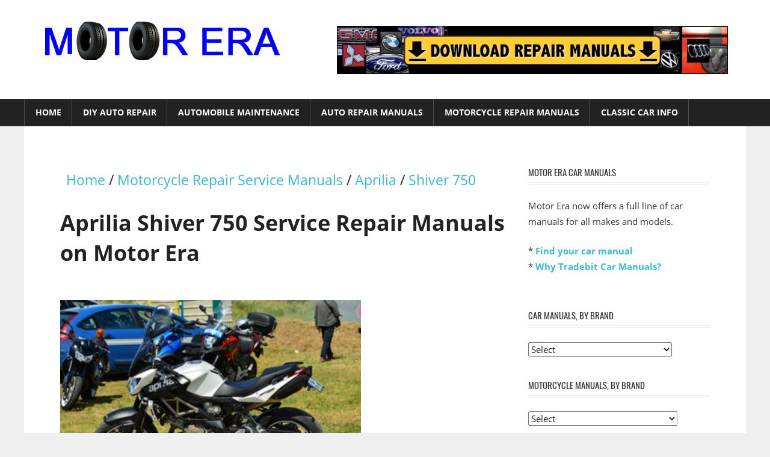

--- FILE ---
content_type: text/html; charset=UTF-8
request_url: https://www.motorera.com/motorcycle-service-repair-manual/Aprilia/Shiver+750
body_size: 17287
content:
<!DOCTYPE html>
<html lang="en-US">

<head>
<meta charset="UTF-8">
<meta name="viewport" content="width=device-width, initial-scale=1">
<link rel="profile" href="https://gmpg.org/xfn/11">
<link rel="pingback" href="https://www.motorera.com/xmlrpc.php">

<meta name='robots' content='noindex, nofollow' />
	<style>img:is([sizes="auto" i], [sizes^="auto," i]) { contain-intrinsic-size: 3000px 1500px }</style>
	
	<!-- This site is optimized with the Yoast SEO plugin v25.9 - https://yoast.com/wordpress/plugins/seo/ -->
	<title>Aprilia Shiver 750 Service Repair Manual - Aprilia Shiver 750 PDF Downloads</title>
	<meta property="og:locale" content="en_US" />
	<meta property="og:title" content="Page not found - Motor Era" />
	<meta property="og:site_name" content="Motor Era" />
	<script type="application/ld+json" class="yoast-schema-graph">{"@context":"https://schema.org","@graph":[{"@type":"WebSite","@id":"https://www.motorera.com/#website","url":"https://www.motorera.com/","name":"Motor Era","description":"Auto Repair","publisher":{"@id":"https://www.motorera.com/#organization"},"potentialAction":[{"@type":"SearchAction","target":{"@type":"EntryPoint","urlTemplate":"https://www.motorera.com/?s={search_term_string}"},"query-input":{"@type":"PropertyValueSpecification","valueRequired":true,"valueName":"search_term_string"}}],"inLanguage":"en-US"},{"@type":"Organization","@id":"https://www.motorera.com/#organization","name":"Motor Era","url":"https://www.motorera.com/","logo":{"@type":"ImageObject","inLanguage":"en-US","@id":"https://www.motorera.com/#/schema/logo/image/","url":"https://www.motorera.com/wp-content/uploads/2017/04/motor-era-logo.png","contentUrl":"https://www.motorera.com/wp-content/uploads/2017/04/motor-era-logo.png","width":400,"height":74,"caption":"Motor Era"},"image":{"@id":"https://www.motorera.com/#/schema/logo/image/"}}]}</script>
	<!-- / Yoast SEO plugin. -->


<link rel="alternate" type="application/rss+xml" title="Motor Era &raquo; Feed" href="https://www.motorera.com/feed/" />
<link rel="alternate" type="application/rss+xml" title="Motor Era &raquo; Comments Feed" href="https://www.motorera.com/comments/feed/" />
<script type="text/javascript">
/* <![CDATA[ */
window._wpemojiSettings = {"baseUrl":"https:\/\/s.w.org\/images\/core\/emoji\/16.0.1\/72x72\/","ext":".png","svgUrl":"https:\/\/s.w.org\/images\/core\/emoji\/16.0.1\/svg\/","svgExt":".svg","source":{"concatemoji":"https:\/\/www.motorera.com\/wp-includes\/js\/wp-emoji-release.min.js?ver=6.8.3"}};
/*! This file is auto-generated */
!function(s,n){var o,i,e;function c(e){try{var t={supportTests:e,timestamp:(new Date).valueOf()};sessionStorage.setItem(o,JSON.stringify(t))}catch(e){}}function p(e,t,n){e.clearRect(0,0,e.canvas.width,e.canvas.height),e.fillText(t,0,0);var t=new Uint32Array(e.getImageData(0,0,e.canvas.width,e.canvas.height).data),a=(e.clearRect(0,0,e.canvas.width,e.canvas.height),e.fillText(n,0,0),new Uint32Array(e.getImageData(0,0,e.canvas.width,e.canvas.height).data));return t.every(function(e,t){return e===a[t]})}function u(e,t){e.clearRect(0,0,e.canvas.width,e.canvas.height),e.fillText(t,0,0);for(var n=e.getImageData(16,16,1,1),a=0;a<n.data.length;a++)if(0!==n.data[a])return!1;return!0}function f(e,t,n,a){switch(t){case"flag":return n(e,"\ud83c\udff3\ufe0f\u200d\u26a7\ufe0f","\ud83c\udff3\ufe0f\u200b\u26a7\ufe0f")?!1:!n(e,"\ud83c\udde8\ud83c\uddf6","\ud83c\udde8\u200b\ud83c\uddf6")&&!n(e,"\ud83c\udff4\udb40\udc67\udb40\udc62\udb40\udc65\udb40\udc6e\udb40\udc67\udb40\udc7f","\ud83c\udff4\u200b\udb40\udc67\u200b\udb40\udc62\u200b\udb40\udc65\u200b\udb40\udc6e\u200b\udb40\udc67\u200b\udb40\udc7f");case"emoji":return!a(e,"\ud83e\udedf")}return!1}function g(e,t,n,a){var r="undefined"!=typeof WorkerGlobalScope&&self instanceof WorkerGlobalScope?new OffscreenCanvas(300,150):s.createElement("canvas"),o=r.getContext("2d",{willReadFrequently:!0}),i=(o.textBaseline="top",o.font="600 32px Arial",{});return e.forEach(function(e){i[e]=t(o,e,n,a)}),i}function t(e){var t=s.createElement("script");t.src=e,t.defer=!0,s.head.appendChild(t)}"undefined"!=typeof Promise&&(o="wpEmojiSettingsSupports",i=["flag","emoji"],n.supports={everything:!0,everythingExceptFlag:!0},e=new Promise(function(e){s.addEventListener("DOMContentLoaded",e,{once:!0})}),new Promise(function(t){var n=function(){try{var e=JSON.parse(sessionStorage.getItem(o));if("object"==typeof e&&"number"==typeof e.timestamp&&(new Date).valueOf()<e.timestamp+604800&&"object"==typeof e.supportTests)return e.supportTests}catch(e){}return null}();if(!n){if("undefined"!=typeof Worker&&"undefined"!=typeof OffscreenCanvas&&"undefined"!=typeof URL&&URL.createObjectURL&&"undefined"!=typeof Blob)try{var e="postMessage("+g.toString()+"("+[JSON.stringify(i),f.toString(),p.toString(),u.toString()].join(",")+"));",a=new Blob([e],{type:"text/javascript"}),r=new Worker(URL.createObjectURL(a),{name:"wpTestEmojiSupports"});return void(r.onmessage=function(e){c(n=e.data),r.terminate(),t(n)})}catch(e){}c(n=g(i,f,p,u))}t(n)}).then(function(e){for(var t in e)n.supports[t]=e[t],n.supports.everything=n.supports.everything&&n.supports[t],"flag"!==t&&(n.supports.everythingExceptFlag=n.supports.everythingExceptFlag&&n.supports[t]);n.supports.everythingExceptFlag=n.supports.everythingExceptFlag&&!n.supports.flag,n.DOMReady=!1,n.readyCallback=function(){n.DOMReady=!0}}).then(function(){return e}).then(function(){var e;n.supports.everything||(n.readyCallback(),(e=n.source||{}).concatemoji?t(e.concatemoji):e.wpemoji&&e.twemoji&&(t(e.twemoji),t(e.wpemoji)))}))}((window,document),window._wpemojiSettings);
/* ]]> */
</script>
<link rel='stylesheet' id='worldstar-custom-fonts-css' href='https://www.motorera.com/wp-content/themes/worldstar/assets/css/custom-fonts.css?ver=20180413' type='text/css' media='all' />
<style id='wp-emoji-styles-inline-css' type='text/css'>

	img.wp-smiley, img.emoji {
		display: inline !important;
		border: none !important;
		box-shadow: none !important;
		height: 1em !important;
		width: 1em !important;
		margin: 0 0.07em !important;
		vertical-align: -0.1em !important;
		background: none !important;
		padding: 0 !important;
	}
</style>
<link rel='stylesheet' id='wp-block-library-css' href='https://www.motorera.com/wp-includes/css/dist/block-library/style.min.css?ver=6.8.3' type='text/css' media='all' />
<style id='classic-theme-styles-inline-css' type='text/css'>
/*! This file is auto-generated */
.wp-block-button__link{color:#fff;background-color:#32373c;border-radius:9999px;box-shadow:none;text-decoration:none;padding:calc(.667em + 2px) calc(1.333em + 2px);font-size:1.125em}.wp-block-file__button{background:#32373c;color:#fff;text-decoration:none}
</style>
<style id='global-styles-inline-css' type='text/css'>
:root{--wp--preset--aspect-ratio--square: 1;--wp--preset--aspect-ratio--4-3: 4/3;--wp--preset--aspect-ratio--3-4: 3/4;--wp--preset--aspect-ratio--3-2: 3/2;--wp--preset--aspect-ratio--2-3: 2/3;--wp--preset--aspect-ratio--16-9: 16/9;--wp--preset--aspect-ratio--9-16: 9/16;--wp--preset--color--black: #222222;--wp--preset--color--cyan-bluish-gray: #abb8c3;--wp--preset--color--white: #ffffff;--wp--preset--color--pale-pink: #f78da7;--wp--preset--color--vivid-red: #cf2e2e;--wp--preset--color--luminous-vivid-orange: #ff6900;--wp--preset--color--luminous-vivid-amber: #fcb900;--wp--preset--color--light-green-cyan: #7bdcb5;--wp--preset--color--vivid-green-cyan: #00d084;--wp--preset--color--pale-cyan-blue: #8ed1fc;--wp--preset--color--vivid-cyan-blue: #0693e3;--wp--preset--color--vivid-purple: #9b51e0;--wp--preset--color--primary: #33bbdd;--wp--preset--color--light-gray: #f0f0f0;--wp--preset--color--dark-gray: #777777;--wp--preset--gradient--vivid-cyan-blue-to-vivid-purple: linear-gradient(135deg,rgba(6,147,227,1) 0%,rgb(155,81,224) 100%);--wp--preset--gradient--light-green-cyan-to-vivid-green-cyan: linear-gradient(135deg,rgb(122,220,180) 0%,rgb(0,208,130) 100%);--wp--preset--gradient--luminous-vivid-amber-to-luminous-vivid-orange: linear-gradient(135deg,rgba(252,185,0,1) 0%,rgba(255,105,0,1) 100%);--wp--preset--gradient--luminous-vivid-orange-to-vivid-red: linear-gradient(135deg,rgba(255,105,0,1) 0%,rgb(207,46,46) 100%);--wp--preset--gradient--very-light-gray-to-cyan-bluish-gray: linear-gradient(135deg,rgb(238,238,238) 0%,rgb(169,184,195) 100%);--wp--preset--gradient--cool-to-warm-spectrum: linear-gradient(135deg,rgb(74,234,220) 0%,rgb(151,120,209) 20%,rgb(207,42,186) 40%,rgb(238,44,130) 60%,rgb(251,105,98) 80%,rgb(254,248,76) 100%);--wp--preset--gradient--blush-light-purple: linear-gradient(135deg,rgb(255,206,236) 0%,rgb(152,150,240) 100%);--wp--preset--gradient--blush-bordeaux: linear-gradient(135deg,rgb(254,205,165) 0%,rgb(254,45,45) 50%,rgb(107,0,62) 100%);--wp--preset--gradient--luminous-dusk: linear-gradient(135deg,rgb(255,203,112) 0%,rgb(199,81,192) 50%,rgb(65,88,208) 100%);--wp--preset--gradient--pale-ocean: linear-gradient(135deg,rgb(255,245,203) 0%,rgb(182,227,212) 50%,rgb(51,167,181) 100%);--wp--preset--gradient--electric-grass: linear-gradient(135deg,rgb(202,248,128) 0%,rgb(113,206,126) 100%);--wp--preset--gradient--midnight: linear-gradient(135deg,rgb(2,3,129) 0%,rgb(40,116,252) 100%);--wp--preset--font-size--small: 13px;--wp--preset--font-size--medium: 20px;--wp--preset--font-size--large: 36px;--wp--preset--font-size--x-large: 42px;--wp--preset--spacing--20: 0.44rem;--wp--preset--spacing--30: 0.67rem;--wp--preset--spacing--40: 1rem;--wp--preset--spacing--50: 1.5rem;--wp--preset--spacing--60: 2.25rem;--wp--preset--spacing--70: 3.38rem;--wp--preset--spacing--80: 5.06rem;--wp--preset--shadow--natural: 6px 6px 9px rgba(0, 0, 0, 0.2);--wp--preset--shadow--deep: 12px 12px 50px rgba(0, 0, 0, 0.4);--wp--preset--shadow--sharp: 6px 6px 0px rgba(0, 0, 0, 0.2);--wp--preset--shadow--outlined: 6px 6px 0px -3px rgba(255, 255, 255, 1), 6px 6px rgba(0, 0, 0, 1);--wp--preset--shadow--crisp: 6px 6px 0px rgba(0, 0, 0, 1);}:where(.is-layout-flex){gap: 0.5em;}:where(.is-layout-grid){gap: 0.5em;}body .is-layout-flex{display: flex;}.is-layout-flex{flex-wrap: wrap;align-items: center;}.is-layout-flex > :is(*, div){margin: 0;}body .is-layout-grid{display: grid;}.is-layout-grid > :is(*, div){margin: 0;}:where(.wp-block-columns.is-layout-flex){gap: 2em;}:where(.wp-block-columns.is-layout-grid){gap: 2em;}:where(.wp-block-post-template.is-layout-flex){gap: 1.25em;}:where(.wp-block-post-template.is-layout-grid){gap: 1.25em;}.has-black-color{color: var(--wp--preset--color--black) !important;}.has-cyan-bluish-gray-color{color: var(--wp--preset--color--cyan-bluish-gray) !important;}.has-white-color{color: var(--wp--preset--color--white) !important;}.has-pale-pink-color{color: var(--wp--preset--color--pale-pink) !important;}.has-vivid-red-color{color: var(--wp--preset--color--vivid-red) !important;}.has-luminous-vivid-orange-color{color: var(--wp--preset--color--luminous-vivid-orange) !important;}.has-luminous-vivid-amber-color{color: var(--wp--preset--color--luminous-vivid-amber) !important;}.has-light-green-cyan-color{color: var(--wp--preset--color--light-green-cyan) !important;}.has-vivid-green-cyan-color{color: var(--wp--preset--color--vivid-green-cyan) !important;}.has-pale-cyan-blue-color{color: var(--wp--preset--color--pale-cyan-blue) !important;}.has-vivid-cyan-blue-color{color: var(--wp--preset--color--vivid-cyan-blue) !important;}.has-vivid-purple-color{color: var(--wp--preset--color--vivid-purple) !important;}.has-black-background-color{background-color: var(--wp--preset--color--black) !important;}.has-cyan-bluish-gray-background-color{background-color: var(--wp--preset--color--cyan-bluish-gray) !important;}.has-white-background-color{background-color: var(--wp--preset--color--white) !important;}.has-pale-pink-background-color{background-color: var(--wp--preset--color--pale-pink) !important;}.has-vivid-red-background-color{background-color: var(--wp--preset--color--vivid-red) !important;}.has-luminous-vivid-orange-background-color{background-color: var(--wp--preset--color--luminous-vivid-orange) !important;}.has-luminous-vivid-amber-background-color{background-color: var(--wp--preset--color--luminous-vivid-amber) !important;}.has-light-green-cyan-background-color{background-color: var(--wp--preset--color--light-green-cyan) !important;}.has-vivid-green-cyan-background-color{background-color: var(--wp--preset--color--vivid-green-cyan) !important;}.has-pale-cyan-blue-background-color{background-color: var(--wp--preset--color--pale-cyan-blue) !important;}.has-vivid-cyan-blue-background-color{background-color: var(--wp--preset--color--vivid-cyan-blue) !important;}.has-vivid-purple-background-color{background-color: var(--wp--preset--color--vivid-purple) !important;}.has-black-border-color{border-color: var(--wp--preset--color--black) !important;}.has-cyan-bluish-gray-border-color{border-color: var(--wp--preset--color--cyan-bluish-gray) !important;}.has-white-border-color{border-color: var(--wp--preset--color--white) !important;}.has-pale-pink-border-color{border-color: var(--wp--preset--color--pale-pink) !important;}.has-vivid-red-border-color{border-color: var(--wp--preset--color--vivid-red) !important;}.has-luminous-vivid-orange-border-color{border-color: var(--wp--preset--color--luminous-vivid-orange) !important;}.has-luminous-vivid-amber-border-color{border-color: var(--wp--preset--color--luminous-vivid-amber) !important;}.has-light-green-cyan-border-color{border-color: var(--wp--preset--color--light-green-cyan) !important;}.has-vivid-green-cyan-border-color{border-color: var(--wp--preset--color--vivid-green-cyan) !important;}.has-pale-cyan-blue-border-color{border-color: var(--wp--preset--color--pale-cyan-blue) !important;}.has-vivid-cyan-blue-border-color{border-color: var(--wp--preset--color--vivid-cyan-blue) !important;}.has-vivid-purple-border-color{border-color: var(--wp--preset--color--vivid-purple) !important;}.has-vivid-cyan-blue-to-vivid-purple-gradient-background{background: var(--wp--preset--gradient--vivid-cyan-blue-to-vivid-purple) !important;}.has-light-green-cyan-to-vivid-green-cyan-gradient-background{background: var(--wp--preset--gradient--light-green-cyan-to-vivid-green-cyan) !important;}.has-luminous-vivid-amber-to-luminous-vivid-orange-gradient-background{background: var(--wp--preset--gradient--luminous-vivid-amber-to-luminous-vivid-orange) !important;}.has-luminous-vivid-orange-to-vivid-red-gradient-background{background: var(--wp--preset--gradient--luminous-vivid-orange-to-vivid-red) !important;}.has-very-light-gray-to-cyan-bluish-gray-gradient-background{background: var(--wp--preset--gradient--very-light-gray-to-cyan-bluish-gray) !important;}.has-cool-to-warm-spectrum-gradient-background{background: var(--wp--preset--gradient--cool-to-warm-spectrum) !important;}.has-blush-light-purple-gradient-background{background: var(--wp--preset--gradient--blush-light-purple) !important;}.has-blush-bordeaux-gradient-background{background: var(--wp--preset--gradient--blush-bordeaux) !important;}.has-luminous-dusk-gradient-background{background: var(--wp--preset--gradient--luminous-dusk) !important;}.has-pale-ocean-gradient-background{background: var(--wp--preset--gradient--pale-ocean) !important;}.has-electric-grass-gradient-background{background: var(--wp--preset--gradient--electric-grass) !important;}.has-midnight-gradient-background{background: var(--wp--preset--gradient--midnight) !important;}.has-small-font-size{font-size: var(--wp--preset--font-size--small) !important;}.has-medium-font-size{font-size: var(--wp--preset--font-size--medium) !important;}.has-large-font-size{font-size: var(--wp--preset--font-size--large) !important;}.has-x-large-font-size{font-size: var(--wp--preset--font-size--x-large) !important;}
:where(.wp-block-post-template.is-layout-flex){gap: 1.25em;}:where(.wp-block-post-template.is-layout-grid){gap: 1.25em;}
:where(.wp-block-columns.is-layout-flex){gap: 2em;}:where(.wp-block-columns.is-layout-grid){gap: 2em;}
:root :where(.wp-block-pullquote){font-size: 1.5em;line-height: 1.6;}
</style>
<link rel='stylesheet' id='contact-form-7-css' href='https://www.motorera.com/wp-content/plugins/contact-form-7/includes/css/styles.css?ver=6.1.1' type='text/css' media='all' />
<link rel='stylesheet' id='worldstar-stylesheet-css' href='https://www.motorera.com/wp-content/themes/worldstar/style.css?ver=1.6.8' type='text/css' media='all' />
<style id='worldstar-stylesheet-inline-css' type='text/css'>
.site-title, .site-description { position: absolute; clip: rect(1px, 1px, 1px, 1px); width: 1px; height: 1px; overflow: hidden; }
</style>
<link rel='stylesheet' id='genericons-css' href='https://www.motorera.com/wp-content/themes/worldstar/assets/genericons/genericons.css?ver=3.4.1' type='text/css' media='all' />
<!--[if lt IE 9]>
<script type="text/javascript" src="https://www.motorera.com/wp-content/themes/worldstar/assets/js/html5shiv.min.js?ver=3.7.3" id="html5shiv-js"></script>
<![endif]-->
<script type="text/javascript" src="https://www.motorera.com/wp-includes/js/jquery/jquery.min.js?ver=3.7.1" id="jquery-core-js"></script>
<script type="text/javascript" src="https://www.motorera.com/wp-includes/js/jquery/jquery-migrate.min.js?ver=3.4.1" id="jquery-migrate-js"></script>
<script type="text/javascript" id="worldstar-jquery-navigation-js-extra">
/* <![CDATA[ */
var worldstar_menu_title = {"text":"Menu"};
/* ]]> */
</script>
<script type="text/javascript" src="https://www.motorera.com/wp-content/themes/worldstar/assets/js/navigation.js?ver=20210324" id="worldstar-jquery-navigation-js"></script>
<link rel="https://api.w.org/" href="https://www.motorera.com/wp-json/" /><link rel="EditURI" type="application/rsd+xml" title="RSD" href="https://www.motorera.com/xmlrpc.php?rsd" />
<meta name="generator" content="WordPress 6.8.3" />
<meta name="description" content="Aprilia Shiver 750 for factory, Chilton & Haynes service repair manuals. Aprilia Shiver 750 repair manual PDF"><meta name="keywords" content="Aprilia Shiver 750 Engine, Aprilia Shiver 750 Control System, Aprilia Shiver 750 Mechanical, Aprilia Shiver 750 Fuel Service Specifications, Aprilia Shiver 750 Emission Control, Aprilia Shiver 750 Intake Exhaust Cooling, Aprilia Shiver 750 Lube, Aprilia Shiver 750 Ignition Starting Charging, Aprilia Shiver 750 Motorcycle Transmission Clutch, Aprilia Shiver 750 Manual Transmission, Aprilia Shiver 750 Transfer Propeller Shaft, Aprilia Shiver 750 Drive Shaft, Aprilia Shiver 750 Differential, Aprilia Shiver 750 Axle Suspension, Aprilia Shiver 750 Tire & Wheel, Aprilia Shiver 750 Brake Control, Aprilia Shiver 750 Brake, Aprilia Shiver 750 Parking Brake, Aprilia Shiver 750 Steering Column, Aprilia Shiver 750 Power Steering, Aprilia Shiver 750 Air Condition, Aprilia Shiver 750 Suppl Restraint System, Aprilia Shiver 750 Seat Belt, Aprilia Shiver 750 Engine Immobilizer, Aprilia Shiver 750 Cruise Control, Aprilia Shiver 750 Wiper & Washer, Aprilia Shiver 750 Door Lock, Aprilia Shiver 750 Meter Audio/Visual, Aprilia Shiver 750 Horn, Aprilia Shiver 750 Windshield/Glass Mirror, Aprilia Shiver 750 Instrument Panel, Aprilia Shiver 750 Seat, Aprilia Shiver 750 Engine Hood/ Door, Aprilia Shiver 750 Exterior & Interior, Aprilia Shiver 750 Electrical">		<style type="text/css" id="wp-custom-css">
			#breadcrumbs {font-size:80%;}		</style>
		</head>

<body class="error404 wp-custom-logo wp-embed-responsive wp-theme-worldstar post-layout-columns">

	<div id="page" class="hfeed site">

		<a class="skip-link screen-reader-text" href="#content">Skip to content</a>

		
		<header id="masthead" class="site-header clearfix" role="banner">

			<div class="header-main container clearfix">

				<div id="logo" class="site-branding clearfix">

					<a href="https://www.motorera.com/" class="custom-logo-link" rel="home"><img width="400" height="64" src="https://www.motorera.com/wp-content/uploads/2017/04/cropped-motor-era-logo.png" class="custom-logo" alt="Motor Era" decoding="async" srcset="https://www.motorera.com/wp-content/uploads/2017/04/cropped-motor-era-logo.png 400w, https://www.motorera.com/wp-content/uploads/2017/04/cropped-motor-era-logo-300x48.png 300w" sizes="(max-width: 400px) 100vw, 400px" /></a>					
			<p class="site-title"><a href="https://www.motorera.com/" rel="home">Motor Era</a></p>

							
			<p class="site-description">Auto Repair</p>

		
				</div><!-- .site-branding -->

				<div class="header-widgets clearfix">

					<aside id="text-5" class="header-widget widget_text">			<div class="textwidget"><center>
<a href="/auto-service-repair-manual/"><img src="https://www.motorera.com/wp-content/uploads/2017/11/repair-manual-banner.png" alt="Online Car Manuals" name="Online Car Manuals" width="650" height="80" vspace="5" border="0"></a><br></center></div>
		</aside>
				</div><!-- .header-widgets -->


			</div><!-- .header-main -->

			<div id="main-navigation-wrap" class="primary-navigation-wrap">

				<nav id="main-navigation" class="primary-navigation navigation container clearfix" role="navigation">
					<ul id="menu-primary-without-repair-manuals" class="main-navigation-menu"><li id="menu-item-1611" class="menu-item menu-item-type-custom menu-item-object-custom menu-item-1611"><a href="/">Home</a></li>
<li id="menu-item-1612" class="menu-item menu-item-type-taxonomy menu-item-object-category menu-item-1612"><a href="https://www.motorera.com/category/diy-auto-repair/">DIY Auto Repair</a></li>
<li id="menu-item-1613" class="menu-item menu-item-type-taxonomy menu-item-object-category menu-item-1613"><a href="https://www.motorera.com/category/automobile-maintenance/">Automobile Maintenance</a></li>
<li id="menu-item-1614" class="menu-item menu-item-type-custom menu-item-object-custom menu-item-1614"><a href="https://www.motorera.com/auto-service-repair-manual/">Auto Repair Manuals</a></li>
<li id="menu-item-1615" class="menu-item menu-item-type-custom menu-item-object-custom menu-item-1615"><a href="https://www.motorera.com/motorcycle-service-repair-manual/">Motorcycle Repair Manuals</a></li>
<li id="menu-item-1616" class="menu-item menu-item-type-custom menu-item-object-custom menu-item-1616"><a href="https://www.motorera.com/legacy.htm">Classic Car Info</a></li>
</ul>				</nav><!-- #main-navigation -->

			</div>

		</header><!-- #masthead -->

		
		
		<div id="content" class="site-content container clearfix">
<style>
.output p {
    font-size: 1.5em;
}
.output li {
    padding: 4px 22px;
    margin: 5px 0;
    border-radius: 4px;
	font-size: 16px;
	font-weight: bold;
    -webkit-box-sizing: content-box !important;
    -moz-box-sizing: content-box !important;
    box-sizing: content-box !important;
        border: 1px solid #bbb;
        list-style: none;
}
.manualcount {
	font-size: 14px;
	font-weight: normal;
	color: #888888;
}
.carsnavi {
    font-size: 1.5em;
    margin: 10px;
    margin-bottom: 25px;
}


.gridli {
background: inherit !important;
padding: 0px !important;
border-radius: 0px 0px 5px 5px !important;
text-align: center;
    width: 200px;
    min-height: 250px;
    display: -moz-inline-stack;
    display: inline-block;
    vertical-align: top;
    margin: 14px !important;
    zoom: 1;
    *display: inline;
    _height: 250px;
}
.gridlistitem img{
max-width: 200px;
}
.gridlistitem {
    -webkit-box-sizing: content-box !important;
    -moz-box-sizing: content-box !important;
    box-sizing: content-box !important;
}
.makemodelname {
font-weight: bold;
font-size: 1.4em;
}

</style>

		<!--
        <div id="site-main">

		<div class="wrapper wrapper-main clearfix">
		-->
        <div id="content" class="site-content container clearfix">
        <section id="primary" class="content-area">
			<main id="site-content" class="site-main" role="main">

            <div class="site-content-wrapper clearfix">

<div class="carsnavi">
			<a href="/" id="bread_home">Home</a> /
			<a href="/motorcycle-service-repair-manual">Motorcycle Repair Service Manuals</a>
							/ <a href="/motorcycle-service-repair-manual/Aprilia">Aprilia</a>
											/ <a href="/motorcycle-service-repair-manual/Aprilia/Shiver+750">Shiver 750</a>
							</div>
<h1>Aprilia Shiver 750 Service Repair Manuals on Motor Era</h1>
<br>
<div class="output">		
<div style="max-width: 500px;"><img alt="Aprilia Shiver 750 service repair manuals" src="https://www.tradebit.com/images/manuals/motorcycle/49e1e15b399d5a520e69fb10e5e91049.jpg" style="max-width: 100%;"></div><br><p>Motor Era offers service repair manuals for your Aprilia Shiver 750 - DOWNLOAD your manual now! <a rel="nofollow" href="https://www.tradebit.com/motorcycle-service-repair-manual/Aprilia/Shiver+750">Aprilia Shiver 750 service repair manuals</a></p><br><br><p><span style='font-weight: bold !important';>Complete list of Aprilia Shiver 750 motorcycle service repair manuals:</span></p><br><br><ul><li style="background: none !important;" class="fileli"><img src="[data-uri]" style="float: left; margin-right: 5px;"> <a style="text-decoration: underline;" rel="nofollow" href="https://www.tradebit.com/filedetail.php/280370010-aprilia-sl-750-shiver-2007-2010-workshop-service?a=506906">Aprilia SL 750 Shiver 2007-2010 Workshop Service Repair Manual</a></li><li style="background: none !important;" class="fileli"><img src="[data-uri]" style="float: left; margin-right: 5px;"> <a style="text-decoration: underline;" rel="nofollow" href="https://www.tradebit.com/filedetail.php/275489253-aprilia-sl-750-shiver-2007-2010-repair-service?a=506906">Aprilia SL 750 Shiver 2007-2010 Repair Service Manual PDF</a></li><li style="background: none !important;" class="fileli"><img src="[data-uri]" style="float: left; margin-right: 5px;"> <a style="text-decoration: underline;" rel="nofollow" href="https://www.tradebit.com/filedetail.php/276952397-aprilia-sl-750-shiver-2007-2010-service-repair?a=506906">Aprilia SL 750 Shiver 2007-2010 Service Repair Manual</a></li><li style="background: none !important;" class="fileli"><img src="[data-uri]" style="float: left; margin-right: 5px;"> <a style="text-decoration: underline;" rel="nofollow" href="https://www.tradebit.com/filedetail.php/276995849-aprilia-sl-750-shiver-2007-2010-factory-service?a=506906">Aprilia SL 750 Shiver 2007-2010 Factory Service Manual PDF</a></li><li style="background: none !important;" class="fileli"><img src="[data-uri]" style="float: left; margin-right: 5px;"> <a style="text-decoration: underline;" rel="nofollow" href="https://www.tradebit.com/filedetail.php/277443393-aprilia-sl-750-shiver-2007-2010-service-repair?a=506906">Aprilia SL 750 Shiver 2007-2010 Service Repair Manual</a></li><li style="background: none !important;" class="fileli"><img src="[data-uri]" style="float: left; margin-right: 5px;"> <a style="text-decoration: underline;" rel="nofollow" href="https://www.tradebit.com/filedetail.php/279618166-aprilia-sl-750-shiver-2007-workshop-repair?a=506906">Aprilia SL 750 Shiver 2007 Workshop Repair Service Manual</a></li><li style="background: none !important;" class="fileli"><img src="[data-uri]" style="float: left; margin-right: 5px;"> <a style="text-decoration: underline;" rel="nofollow" href="https://www.tradebit.com/filedetail.php/279618170-aprilia-sl-750-shiver-2008-workshop-repair?a=506906">Aprilia SL 750 Shiver 2008 Workshop Repair Service Manual</a></li><li style="background: none !important;" class="fileli"><img src="[data-uri]" style="float: left; margin-right: 5px;"> <a style="text-decoration: underline;" rel="nofollow" href="https://www.tradebit.com/filedetail.php/279618174-aprilia-sl-750-shiver-2009-workshop-repair?a=506906">Aprilia SL 750 Shiver 2009 Workshop Repair Service Manual </a></li><li style="background: none !important;" class="fileli"><img src="[data-uri]" style="float: left; margin-right: 5px;"> <a style="text-decoration: underline;" rel="nofollow" href="https://www.tradebit.com/filedetail.php/279618178-aprilia-sl-750-shiver-2010-workshop-repair?a=506906">Aprilia SL 750 Shiver 2010 Workshop Repair Service Manual</a></li><li style="background: none !important;" class="fileli"><img src="[data-uri]" style="float: left; margin-right: 5px;"> <a style="text-decoration: underline;" rel="nofollow" href="https://www.tradebit.com/filedetail.php/279731318-aprilia-sl-750-shiver-2007-factory-service?a=506906">Aprilia SL 750 Shiver 2007 Factory Service Repair Manual PDF</a></li><li style="background: none !important;" class="fileli"><img src="[data-uri]" style="float: left; margin-right: 5px;"> <a style="text-decoration: underline;" rel="nofollow" href="https://www.tradebit.com/filedetail.php/279731326-aprilia-sl-750-shiver-2008-factory-service?a=506906">Aprilia SL 750 Shiver 2008 Factory Service Repair Manual PDF</a></li><li style="background: none !important;" class="fileli"><img src="[data-uri]" style="float: left; margin-right: 5px;"> <a style="text-decoration: underline;" rel="nofollow" href="https://www.tradebit.com/filedetail.php/279731330-aprilia-sl-750-shiver-2009-factory-service?a=506906">Aprilia SL 750 Shiver 2009 Factory Service Repair Manual PDF</a></li><li style="background: none !important;" class="fileli"><img src="[data-uri]" style="float: left; margin-right: 5px;"> <a style="text-decoration: underline;" rel="nofollow" href="https://www.tradebit.com/filedetail.php/279731334-aprilia-sl-750-shiver-2010-factory-service?a=506906">Aprilia SL 750 Shiver 2010 Factory Service Repair Manual PDF</a></li><li style="background: none !important;" class="fileli"><img src="[data-uri]" style="float: left; margin-right: 5px;"> <a style="text-decoration: underline;" rel="nofollow" href="https://www.tradebit.com/filedetail.php/280304154-aprilia-sl-750-shiver-2007-2010-all-service?a=506906">Aprilia SL 750 Shiver 2007-2010 All Service Repair Manual</a></li><li style="background: none !important;" class="fileli"><img src="[data-uri]" style="float: left; margin-right: 5px;"> <a style="text-decoration: underline;" rel="nofollow" href="https://www.tradebit.com/filedetail.php/281033342-aprilia-sl-750-shiver-2007-2010-service-repair?a=506906">Aprilia SL 750 Shiver 2007-2010 Service Repair Manual PDF</a></li><li style="background: none !important;" class="fileli"><img src="[data-uri]" style="float: left; margin-right: 5px;"> <a style="text-decoration: underline;" rel="nofollow" href="https://www.tradebit.com/filedetail.php/280321482-aprilia-sl-750-shiver-2007-2010-full-service?a=506906">Aprilia SL 750 Shiver 2007-2010 Full Service Repair Manual</a></li><li style="background: none !important;" class="fileli"><img src="[data-uri]" style="float: left; margin-right: 5px;"> <a style="text-decoration: underline;" rel="nofollow" href="https://www.tradebit.com/filedetail.php/280459958-aprilia-sl-750-shiver-2007-2010-wsm-service?a=506906">Aprilia SL 750 Shiver 2007-2010 WSM Service Manual Repair</a></li><li style="background: none !important;" class="fileli"><img src="[data-uri]" style="float: left; margin-right: 5px;"> <a style="text-decoration: underline;" rel="nofollow" href="https://www.tradebit.com/filedetail.php/280506194-aprilia-sl-750-shiver-2007-2010-workshop-service?a=506906">Aprilia SL 750 Shiver 2007-2010 Workshop Service Manual</a></li><li style="background: none !important;" class="fileli"><img src="[data-uri]" style="float: left; margin-right: 5px;"> <a style="text-decoration: underline;" rel="nofollow" href="https://www.tradebit.com/filedetail.php/281010518-aprilia-sl-750-shiver-2007-2010-service-manual?a=506906">APRILIA SL 750 SHIVER 2007-2010 Service Manual</a></li><li style="background: none !important;" class="fileli"><img src="[data-uri]" style="float: left; margin-right: 5px;"> <a style="text-decoration: underline;" rel="nofollow" href="https://www.tradebit.com/filedetail.php/281219998-aprilia-sl-750-shiver-2007-2010-factory-service?a=506906">Aprilia SL 750 Shiver 2007-2010 Factory Service Repair</a></li><li style="background: none !important;" class="fileli"><img src="[data-uri]" style="float: left; margin-right: 5px;"> <a style="text-decoration: underline;" rel="nofollow" href="https://www.tradebit.com/filedetail.php/281518094-aprilia-sl-750-shiver-2007-full-service?a=506906">Aprilia SL 750 Shiver 2007 Full Service Repair Manual</a></li><li style="background: none !important;" class="fileli"><img src="[data-uri]" style="float: left; margin-right: 5px;"> <a style="text-decoration: underline;" rel="nofollow" href="https://www.tradebit.com/filedetail.php/281518098-aprilia-sl-750-shiver-2008-full-service?a=506906">Aprilia SL 750 Shiver 2008 Full Service Repair Manual</a></li><li style="background: none !important;" class="fileli"><img src="[data-uri]" style="float: left; margin-right: 5px;"> <a style="text-decoration: underline;" rel="nofollow" href="https://www.tradebit.com/filedetail.php/281518102-aprilia-sl-750-shiver-2009-full-service?a=506906">Aprilia SL 750 Shiver 2009 Full Service Repair Manual</a></li><li style="background: none !important;" class="fileli"><img src="[data-uri]" style="float: left; margin-right: 5px;"> <a style="text-decoration: underline;" rel="nofollow" href="https://www.tradebit.com/filedetail.php/281518106-aprilia-sl-750-shiver-2010-full-service?a=506906">Aprilia SL 750 Shiver 2010 Full Service Repair Manual</a></li><li style="background: none !important;" class="fileli"><img src="[data-uri]" style="float: left; margin-right: 5px;"> <a style="text-decoration: underline;" rel="nofollow" href="https://www.tradebit.com/filedetail.php/279814714-aprilia-sl-750-shiver-2007-2010-repair-service?a=506906">Aprilia SL 750 Shiver 2007-2010 Repair Service Manual</a></li><li style="background: none !important;" class="fileli"><img src="[data-uri]" style="float: left; margin-right: 5px;"> <a style="text-decoration: underline;" rel="nofollow" href="https://www.tradebit.com/filedetail.php/279276486-aprilia-sl-750-shiver-2007-2008-2009?a=506906">Aprilia SL 750 Shiver 2007 2008 2009 2010 Service Manual</a></li><li style="background: none !important;" class="fileli"><img src="[data-uri]" style="float: left; margin-right: 5px;"> <a style="text-decoration: underline;" rel="nofollow" href="https://www.tradebit.com/filedetail.php/280623794-aprilia-sl-750-shiver-2007-2010-repair-service?a=506906">Aprilia SL 750 Shiver 2007-2010 Repair Service Manual</a></li><li style="background: none !important;" class="fileli"><img src="[data-uri]" style="float: left; margin-right: 5px;"> <a style="text-decoration: underline;" rel="nofollow" href="https://www.tradebit.com/filedetail.php/280892970-aprilia-sl-750-shiver-2007-2010-factory-service?a=506906">Aprilia SL 750 Shiver 2007-2010 Factory Service Manual</a></li><li style="background: none !important;" class="fileli"><img src="[data-uri]" style="float: left; margin-right: 5px;"> <a style="text-decoration: underline;" rel="nofollow" href="https://www.tradebit.com/filedetail.php/280726754-aprilia-sl-750-shiver-2007-2010-service-manual?a=506906">APRILIA SL 750 SHIVER 2007-2010 SERVICE MANUAL</a></li><li style="background: none !important;" class="fileli"><img src="[data-uri]" style="float: left; margin-right: 5px;"> <a style="text-decoration: underline;" rel="nofollow" href="https://www.tradebit.com/filedetail.php/281444466-aprilia-sl-750-shiver-2007-2010-service-manual?a=506906">APRILIA SL 750 SHIVER 2007-2010 SERVICE MANUAL</a></li><li style="background: none !important;" class="fileli"><img src="[data-uri]" style="float: left; margin-right: 5px;"> <a style="text-decoration: underline;" rel="nofollow" href="https://www.tradebit.com/filedetail.php/279496738-aprilia-sl-750-shiver-2007-2010-full-service?a=506906">APRILIA SL 750 SHIVER 2007-2010 FULL SERVICE REPAIR MANUAL</a></li><li style="background: none !important;" class="fileli"><img src="[data-uri]" style="float: left; margin-right: 5px;"> <a style="text-decoration: underline;" rel="nofollow" href="https://www.tradebit.com/filedetail.php/278609834-aprilia-sl-750-shiver-2007-2010-service-repair?a=506906">Aprilia SL 750 Shiver 2007-2010 Service Repair Manual</a></li><li style="background: none !important;" class="fileli"><img src="[data-uri]" style="float: left; margin-right: 5px;"> <a style="text-decoration: underline;" rel="nofollow" href="https://www.tradebit.com/filedetail.php/280726470-aprilia-sl-750-shiver-2007-2010-service-manual?a=506906">Aprilia SL 750 Shiver 2007-2010 Service Manual</a></li><li style="background: none !important;" class="fileli"><img src="[data-uri]" style="float: left; margin-right: 5px;"> <a style="text-decoration: underline;" rel="nofollow" href="https://www.tradebit.com/filedetail.php/280719130-aprilia-sl-750-shiver-service-manual?a=506906">Aprilia SL 750 Shiver Service Manual</a></li><li style="background: none !important;" class="fileli"><img src="[data-uri]" style="float: left; margin-right: 5px;"> <a style="text-decoration: underline;" rel="nofollow" href="https://www.tradebit.com/filedetail.php/185350746-aprilia-sl-750-shiver-motorcycle-service-repair?a=506906">Aprilia SL 750 Shiver Motorcycle Service Repair Workshop Manual Download</a></li><li style="background: none !important;" class="fileli"><img src="[data-uri]" style="float: left; margin-right: 5px;"> <a style="text-decoration: underline;" rel="nofollow" href="https://www.tradebit.com/filedetail.php/279300418-aprilia-sl-750-shiver-motorcycle-complete-workshop?a=506906">Aprilia SL 750 Shiver Motorcycle Complete Workshop Service Repair Manual 2010 Onwards </a></li><li style="background: none !important;" class="fileli"><img src="[data-uri]" style="float: left; margin-right: 5px;"> <a style="text-decoration: underline;" rel="nofollow" href="https://www.tradebit.com/filedetail.php/279300506-aprilia-sl-750-shiver-motorcycle-complete-workshop?a=506906">Aprilia SL 750 Shiver Motorcycle Complete Workshop Service Repair Manual 2008 2009</a></li><li style="background: none !important;" class="fileli"><img src="[data-uri]" style="float: left; margin-right: 5px;"> <a style="text-decoration: underline;" rel="nofollow" href="https://www.tradebit.com/filedetail.php/279300514-aprilia-sl-750-shiver-gt-abs-complete?a=506906">Aprilia SL 750 Shiver GT ABS Complete Workshop Service Repair Manual 2008 Onwards</a></li><li style="background: none !important;" class="fileli"><img src="[data-uri]" style="float: left; margin-right: 5px;"> <a style="text-decoration: underline;" rel="nofollow" href="https://www.tradebit.com/filedetail.php/280238794-aprilia-sl-750-shiver-complete-workshop-service?a=506906">Aprilia SL 750 Shiver Complete Workshop Service Repair Manual 2007 2008 2009 2010</a></li><li style="background: none !important;" class="fileli"><img src="[data-uri]" style="float: left; margin-right: 5px;"> <a style="text-decoration: underline;" rel="nofollow" href="https://www.tradebit.com/filedetail.php/280631478-aprilia-sl-750-shiver-motorcycle-2010-onwards-service?a=506906">Aprilia SL 750 Shiver Motorcycle 2010-Onwards Service Repair Workshop Manual Download PDF </a></li><li style="background: none !important;" class="fileli"><img src="[data-uri]" style="float: left; margin-right: 5px;"> <a style="text-decoration: underline;" rel="nofollow" href="https://www.tradebit.com/filedetail.php/280631486-aprilia-sl-750-shiver-motorcycle-2008-2009-service?a=506906">Aprilia SL 750 Shiver Motorcycle 2008-2009 Service Repair Workshop Manual Download PDF </a></li><li style="background: none !important;" class="fileli"><img src="[data-uri]" style="float: left; margin-right: 5px;"> <a style="text-decoration: underline;" rel="nofollow" href="https://www.tradebit.com/filedetail.php/280631490-aprilia-sl-750-shiver-gt-abs-motorcycle?a=506906">Aprilia SL 750 Shiver GT ABS Motorcycle 2008-Onwards Service Repair Workshop Manual Download PDF </a></li><li style="background: none !important;" class="fileli"><img src="[data-uri]" style="float: left; margin-right: 5px;"> <a style="text-decoration: underline;" rel="nofollow" href="https://www.tradebit.com/filedetail.php/244631781-aprilia-sl-750-shiver-workshop-service-?a=506906">Aprilia SL 750 SHIVER Workshop Service & Repair Manual SL750 # 1 Download</a></li><li style="background: none !important;" class="fileli"><img src="[data-uri]" style="float: left; margin-right: 5px;"> <a style="text-decoration: underline;" rel="nofollow" href="https://www.tradebit.com/filedetail.php/281230106-aprilia-tuono-1000r-shiver-750-rsv4-workshop?a=506906">APRILIA TUONO 1000R SHIVER 750 RSV4 WORKSHOP SERVICE MANUAL</a></li><li style="background: none !important;" class="fileli"><img src="[data-uri]" style="float: left; margin-right: 5px;"> <a style="text-decoration: underline;" rel="nofollow" href="https://www.tradebit.com/filedetail.php/197854422-aprilia-sl-750-shiver-workshop-repair-manual?a=506906">Aprilia SL 750 SHIVER Workshop Repair Manual Download 2007</a></li><li style="background: none !important;" class="fileli"><img src="[data-uri]" style="float: left; margin-right: 5px;"> <a style="text-decoration: underline;" rel="nofollow" href="https://www.tradebit.com/filedetail.php/205303246-aprilia-sl-750-shiver-gt-abs-workshop?a=506906">Aprilia SL 750 SHIVER GT ABS Workshop Repair Service Manual</a></li><li style="background: none !important;" class="fileli"><img src="[data-uri]" style="float: left; margin-right: 5px;"> <a style="text-decoration: underline;" rel="nofollow" href="https://www.tradebit.com/filedetail.php/205303266-aprilia-sl-750-shiver-workshop-repair-service?a=506906">Aprilia SL 750 SHIVER Workshop Repair Service Manual</a></li><li style="background: none !important;" class="fileli"><img src="[data-uri]" style="float: left; margin-right: 5px;"> <a style="text-decoration: underline;" rel="nofollow" href="https://www.tradebit.com/filedetail.php/5429670-aprilia-sl-750-shiver-motorcycle-workshop-manual?a=506906">Aprilia SL 750 Shiver Motorcycle Workshop Manual / Repair Manual / Service Manual download</a></li><li style="background: none !important;" class="fileli"><img src="[data-uri]" style="float: left; margin-right: 5px;"> <a style="text-decoration: underline;" rel="nofollow" href="https://www.tradebit.com/filedetail.php/197282514-aprilia-sl-750-shiver-gt-m-y?a=506906">Aprilia SL 750 SHIVER GT M.Y.2009  Workshop Service Manual</a></li><li style="background: none !important;" class="fileli"><img src="[data-uri]" style="float: left; margin-right: 5px;"> <a style="text-decoration: underline;" rel="nofollow" href="https://www.tradebit.com/filedetail.php/126198021-download-service-repair-manual-aprilia-sl?a=506906">Download service & repair manual Aprilia SL 750 SHIVER</a></li><li style="background: none !important;" class="fileli"><img src="[data-uri]" style="float: left; margin-right: 5px;"> <a style="text-decoration: underline;" rel="nofollow" href="https://www.tradebit.com/filedetail.php/150103154-aprilia-sl-750-shiver-motorcycle-service-repair?a=506906">Aprilia SL 750 Shiver Motorcycle Service Repair Manual Download</a></li><li style="background: none !important;" class="fileli"><img src="[data-uri]" style="float: left; margin-right: 5px;"> <a style="text-decoration: underline;" rel="nofollow" href="https://www.tradebit.com/filedetail.php/195448274-aprilia-sl-750-shiver-service-workshop-manual?a=506906">Aprilia sl 750 shiver service Workshop manual download</a></li><li style="background: none !important;" class="fileli"><img src="[data-uri]" style="float: left; margin-right: 5px;"> <a style="text-decoration: underline;" rel="nofollow" href="https://www.tradebit.com/filedetail.php/205303306-aprilia-sl-750-shiver-abs-workshop-repair?a=506906">Aprilia SL 750 SHIVER ABS Workshop Repair Service Manual</a></li><li style="background: none !important;" class="fileli"><img src="[data-uri]" style="float: left; margin-right: 5px;"> <a style="text-decoration: underline;" rel="nofollow" href="https://www.tradebit.com/filedetail.php/276604045-2007-aprilia-shiver-750-?a=506906">2007 . Aprilia . Shiver 750 . parts list catalogue manual &#8594; View webpages ( download&#8594;pdf&#8594;url )</a></li><li style="background: none !important;" class="fileli"><img src="[data-uri]" style="float: left; margin-right: 5px;"> <a style="text-decoration: underline;" rel="nofollow" href="https://www.tradebit.com/filedetail.php/276604049-2008-aprilia-shiver-750-?a=506906">2008 . Aprilia . Shiver 750 . parts list catalogue manual &#8594; View webpages ( download&#8594;pdf&#8594;url )</a></li><li style="background: none !important;" class="fileli"><img src="[data-uri]" style="float: left; margin-right: 5px;"> <a style="text-decoration: underline;" rel="nofollow" href="https://www.tradebit.com/filedetail.php/276604053-2009-aprilia-shiver-750-?a=506906">2009 . Aprilia . Shiver 750 . parts list catalogue manual &#8594; View webpages ( download&#8594;pdf&#8594;url )</a></li><li style="background: none !important;" class="fileli"><img src="[data-uri]" style="float: left; margin-right: 5px;"> <a style="text-decoration: underline;" rel="nofollow" href="https://www.tradebit.com/filedetail.php/276604057-2010-aprilia-shiver-750-?a=506906">2010 . Aprilia . Shiver 750 . parts list catalogue manual &#8594; View webpages ( download&#8594;pdf&#8594;url )</a></li><li style="background: none !important;" class="fileli"><img src="[data-uri]" style="float: left; margin-right: 5px;"> <a style="text-decoration: underline;" rel="nofollow" href="https://www.tradebit.com/filedetail.php/276604061-2011-aprilia-shiver-750-?a=506906">2011 . Aprilia . Shiver 750 . parts list catalogue manual &#8594; View webpages ( download&#8594;pdf&#8594;url )</a></li><li style="background: none !important;" class="fileli"><img src="[data-uri]" style="float: left; margin-right: 5px;"> <a style="text-decoration: underline;" rel="nofollow" href="https://www.tradebit.com/filedetail.php/276604065-2012-aprilia-shiver-750-?a=506906">2012 . Aprilia . Shiver 750 . parts list catalogue manual &#8594; View webpages ( download&#8594;pdf&#8594;url )</a></li><li style="background: none !important;" class="fileli"><img src="[data-uri]" style="float: left; margin-right: 5px;"> <a style="text-decoration: underline;" rel="nofollow" href="https://www.tradebit.com/filedetail.php/276604069-2013-aprilia-shiver-750-?a=506906">2013 . Aprilia . Shiver 750 . parts list catalogue manual &#8594; View webpages ( download&#8594;pdf&#8594;url )</a></li><li style="background: none !important;" class="fileli"><img src="[data-uri]" style="float: left; margin-right: 5px;"> <a style="text-decoration: underline;" rel="nofollow" href="https://www.tradebit.com/filedetail.php/276604073-2009-aprilia-shiver-750-gt?a=506906">2009 . Aprilia . Shiver 750 GT . parts list catalogue manual &#8594; View webpages ( download&#8594;pdf&#8594;url )</a></li><li style="background: none !important;" class="fileli"><img src="[data-uri]" style="float: left; margin-right: 5px;"> <a style="text-decoration: underline;" rel="nofollow" href="https://www.tradebit.com/filedetail.php/276604077-2011-aprilia-shiver-750-usa?a=506906">2011 . Aprilia . Shiver 750 USA . parts list catalogue manual &#8594; View webpages ( download&#8594;pdf&#8594;url )</a></li><li style="background: none !important;" class="fileli"><img src="[data-uri]" style="float: left; margin-right: 5px;"> <a style="text-decoration: underline;" rel="nofollow" href="https://www.tradebit.com/filedetail.php/276604081-2012-aprilia-shiver-750-usa?a=506906">2012 . Aprilia . Shiver 750 USA . parts list catalogue manual &#8594; View webpages ( download&#8594;pdf&#8594;url )</a></li><li style="background: none !important;" class="fileli"><img src="[data-uri]" style="float: left; margin-right: 5px;"> <a style="text-decoration: underline;" rel="nofollow" href="https://www.tradebit.com/filedetail.php/276604085-2013-aprilia-shiver-750-usa?a=506906">2013 . Aprilia . Shiver 750 USA . parts list catalogue manual &#8594; View webpages ( download&#8594;pdf&#8594;url )</a></li><li style="background: none !important;" class="fileli"><img src="[data-uri]" style="float: left; margin-right: 5px;"> <a style="text-decoration: underline;" rel="nofollow" href="https://www.tradebit.com/filedetail.php/278635522-aprilia-sl-750-shiver-workshop-manual-2007-2008?a=506906">APRILIA SL 750 Shiver Workshop Manual 2007-2008</a></li><li style="background: none !important;" class="fileli"><img src="[data-uri]" style="float: left; margin-right: 5px;"> <a style="text-decoration: underline;" rel="nofollow" href="https://www.tradebit.com/filedetail.php/205303378-aprilia-sl-750-shiver-abs-workshop-repair?a=506906">Aprilia SL 750 SHIVER ABS Workshop Repair Service Manual</a></li><li style="background: none !important;" class="fileli"><img src="[data-uri]" style="float: left; margin-right: 5px;"> <a style="text-decoration: underline;" rel="nofollow" href="https://www.tradebit.com/filedetail.php/205303402-aprilia-sl-750-shiver-workshop-repair-service?a=506906">Aprilia SL 750 SHIVER Workshop Repair Service Manual</a></li><li style="background: none !important;" class="fileli"><img src="[data-uri]" style="float: left; margin-right: 5px;"> <a style="text-decoration: underline;" rel="nofollow" href="https://www.tradebit.com/filedetail.php/129775358-aprilia-sl750-shiver-workshop-service-repair-manual?a=506906">Aprilia SL750 Shiver Workshop Service repair manual </a></li><li style="background: none !important;" class="fileli"><img src="[data-uri]" style="float: left; margin-right: 5px;"> <a style="text-decoration: underline;" rel="nofollow" href="https://www.tradebit.com/filedetail.php/279504654-2008-2014-aprilia-sl-750-shiver-service-shop?a=506906">2008-2014 APRILIA SL 750 SHIVER SERVICE SHOP MANUAL</a></li><li style="background: none !important;" class="fileli"><img src="[data-uri]" style="float: left; margin-right: 5px;"> <a style="text-decoration: underline;" rel="nofollow" href="https://www.tradebit.com/filedetail.php/112801459-aprilia-sl-750-shiver-motorcycle-service-and?a=506906">Aprilia SL 750 Shiver motorcycle service and repair manual</a></li><li style="background: none !important;" class="fileli"><img src="[data-uri]" style="float: left; margin-right: 5px;"> <a style="text-decoration: underline;" rel="nofollow" href="https://www.tradebit.com/filedetail.php/277932057-aprilia-tuono-1000r-shiver-750-rsv4-factory-bike-manual?a=506906">APRILIA TUONO 1000R-SHIVER 750-RSV4 FACTORY BIKE MANUAL</a></li><li style="background: none !important;" class="fileli"><img src="[data-uri]" style="float: left; margin-right: 5px;"> <a style="text-decoration: underline;" rel="nofollow" href="https://www.tradebit.com/filedetail.php/104010130-download-aprilia-sl-750-shiver-sl750-service?a=506906">DOWNLOAD Aprilia SL 750 Shiver SL750 Service Repair Workshop Manual</a></li><li style="background: none !important;" class="fileli"><img src="[data-uri]" style="float: left; margin-right: 5px;"> <a style="text-decoration: underline;" rel="nofollow" href="https://www.tradebit.com/filedetail.php/274406789-aprilia-sl-750-sl750-shiver-2007-2008?a=506906">Aprilia SL 750 SL750 Shiver 2007 2008 Service Repair Manual</a></li><li style="background: none !important;" class="fileli"><img src="[data-uri]" style="float: left; margin-right: 5px;"> <a style="text-decoration: underline;" rel="nofollow" href="https://www.tradebit.com/filedetail.php/207405350-aprilia-sl-750-shiver-service-repair-pdf?a=506906">APRILIA SL 750 SHIVER SERVICE REPAIR PDF MANUAL 2007-2010</a></li></ul><br><br><br><br><br><br><br><br><br><br>
</div>

				
			
			</main><!-- #site-content -->
			</section>
			
	<section id="secondary" class="sidebar widget-area clearfix" role="complementary">

		<aside id="text-4" class="widget widget_text clearfix"><div class="widget-header"><h3 class="widget-title">Motor Era Car Manuals</h3></div>			<div class="textwidget"><p>Motor Era now offers a full line of car manuals for all makes and models.</p>
<p>* <a href="https://www.motorera.com/auto-service-repair-manual/"><b>Find your car manual</b></a><br />
* <a href="https://www.motorera.com/tradebit-reviews/"><b>Why Tradebit Car Manuals?</b></a></p>
</div>
		</aside><aside id="advanced_menu-3" class="widget widget_advanced_menu clearfix"><div class="widget-header"><h3 class="widget-title">Car Manuals, By Brand</h3></div><div class="menu-auto-repair-manuals-container"><select id="amw-3" class="menu amw" onchange="onNavChange(this)"><option value="">Select</option><option value="https://www.motorera.com/auto-service-repair-manual/Alfa-Romeo" id="menu-item-244" class="menu-item menu-item-type-custom menu-item-object-custom menu-item-244"><a href="https://www.motorera.com/auto-service-repair-manual/Alfa-Romeo">Alfa-Romeo Repair Manuals</a></option>
<option value="https://www.motorera.com/auto-service-repair-manual/AMC" id="menu-item-245" class="menu-item menu-item-type-custom menu-item-object-custom menu-item-245"><a href="https://www.motorera.com/auto-service-repair-manual/AMC">AMC Repair Manuals</a></option>
<option value="https://www.motorera.com/auto-service-repair-manual/Aston-Martin" id="menu-item-246" class="menu-item menu-item-type-custom menu-item-object-custom menu-item-246"><a href="https://www.motorera.com/auto-service-repair-manual/Aston-Martin">Aston-Martin Repair Manuals</a></option>
<option value="https://www.motorera.com/auto-service-repair-manual/Audi" id="menu-item-247" class="menu-item menu-item-type-custom menu-item-object-custom menu-item-247"><a href="https://www.motorera.com/auto-service-repair-manual/Audi">Audi Repair Manuals</a></option>
<option value="https://www.motorera.com/auto-service-repair-manual/Austin" id="menu-item-248" class="menu-item menu-item-type-custom menu-item-object-custom menu-item-248"><a href="https://www.motorera.com/auto-service-repair-manual/Austin">Austin Repair Manuals</a></option>
<option value="https://www.motorera.com/auto-service-repair-manual/Austin-Healey" id="menu-item-249" class="menu-item menu-item-type-custom menu-item-object-custom menu-item-249"><a href="https://www.motorera.com/auto-service-repair-manual/Austin-Healey">Austin-Healey Repair Manuals</a></option>
<option value="https://www.motorera.com/auto-service-repair-manual/Bentley" id="menu-item-250" class="menu-item menu-item-type-custom menu-item-object-custom menu-item-250"><a href="https://www.motorera.com/auto-service-repair-manual/Bentley">Bentley Repair Manuals</a></option>
<option value="https://www.motorera.com/auto-service-repair-manual/BMW" id="menu-item-251" class="menu-item menu-item-type-custom menu-item-object-custom menu-item-251"><a href="https://www.motorera.com/auto-service-repair-manual/BMW">BMW Repair Manuals</a></option>
<option value="https://www.motorera.com/auto-service-repair-manual/Buick" id="menu-item-252" class="menu-item menu-item-type-custom menu-item-object-custom menu-item-252"><a href="https://www.motorera.com/auto-service-repair-manual/Buick">Buick Repair Manuals</a></option>
<option value="https://www.motorera.com/auto-service-repair-manual/Cadillac" id="menu-item-253" class="menu-item menu-item-type-custom menu-item-object-custom menu-item-253"><a href="https://www.motorera.com/auto-service-repair-manual/Cadillac">Cadillac Repair Manuals</a></option>
<option value="https://www.motorera.com/auto-service-repair-manual/Chevrolet" id="menu-item-254" class="menu-item menu-item-type-custom menu-item-object-custom menu-item-254"><a href="https://www.motorera.com/auto-service-repair-manual/Chevrolet">Chevrolet Repair Manuals</a></option>
<option value="https://www.motorera.com/auto-service-repair-manual/Chrysler" id="menu-item-255" class="menu-item menu-item-type-custom menu-item-object-custom menu-item-255"><a href="https://www.motorera.com/auto-service-repair-manual/Chrysler">Chrysler Repair Manuals</a></option>
<option value="https://www.motorera.com/auto-service-repair-manual/Citroen" id="menu-item-256" class="menu-item menu-item-type-custom menu-item-object-custom menu-item-256"><a href="https://www.motorera.com/auto-service-repair-manual/Citroen">Citroen Repair Manuals</a></option>
<option value="https://www.motorera.com/auto-service-repair-manual/Dacia" id="menu-item-257" class="menu-item menu-item-type-custom menu-item-object-custom menu-item-257"><a href="https://www.motorera.com/auto-service-repair-manual/Dacia">Dacia Repair Manuals</a></option>
<option value="https://www.motorera.com/auto-service-repair-manual/Daewoo" id="menu-item-258" class="menu-item menu-item-type-custom menu-item-object-custom menu-item-258"><a href="https://www.motorera.com/auto-service-repair-manual/Daewoo">Daewoo Repair Manuals</a></option>
<option value="https://www.motorera.com/auto-service-repair-manual/Daihatsu" id="menu-item-259" class="menu-item menu-item-type-custom menu-item-object-custom menu-item-259"><a href="https://www.motorera.com/auto-service-repair-manual/Daihatsu">Daihatsu Repair Manuals</a></option>
<option value="https://www.motorera.com/auto-service-repair-manual/Datsun" id="menu-item-260" class="menu-item menu-item-type-custom menu-item-object-custom menu-item-260"><a href="https://www.motorera.com/auto-service-repair-manual/Datsun">Datsun Repair Manuals</a></option>
<option value="https://www.motorera.com/auto-service-repair-manual/Dodge" id="menu-item-261" class="menu-item menu-item-type-custom menu-item-object-custom menu-item-261"><a href="https://www.motorera.com/auto-service-repair-manual/Dodge">Dodge Repair Manuals</a></option>
<option value="https://www.motorera.com/auto-service-repair-manual/Eagle" id="menu-item-262" class="menu-item menu-item-type-custom menu-item-object-custom menu-item-262"><a href="https://www.motorera.com/auto-service-repair-manual/Eagle">Eagle Repair Manuals</a></option>
<option value="https://www.motorera.com/auto-service-repair-manual/Ferrari" id="menu-item-263" class="menu-item menu-item-type-custom menu-item-object-custom menu-item-263"><a href="https://www.motorera.com/auto-service-repair-manual/Ferrari">Ferrari Repair Manuals</a></option>
<option value="https://www.motorera.com/auto-service-repair-manual/FIAT" id="menu-item-264" class="menu-item menu-item-type-custom menu-item-object-custom menu-item-264"><a href="https://www.motorera.com/auto-service-repair-manual/FIAT">FIAT Repair Manuals</a></option>
<option value="https://www.motorera.com/auto-service-repair-manual/Ford" id="menu-item-265" class="menu-item menu-item-type-custom menu-item-object-custom menu-item-265"><a href="https://www.motorera.com/auto-service-repair-manual/Ford">Ford Repair Manuals</a></option>
<option value="https://www.motorera.com/auto-service-repair-manual/GMC" id="menu-item-266" class="menu-item menu-item-type-custom menu-item-object-custom menu-item-266"><a href="https://www.motorera.com/auto-service-repair-manual/GMC">GMC Repair Manuals</a></option>
<option value="https://www.motorera.com/auto-service-repair-manual/Holden" id="menu-item-267" class="menu-item menu-item-type-custom menu-item-object-custom menu-item-267"><a href="https://www.motorera.com/auto-service-repair-manual/Holden">Holden Repair Manuals</a></option>
<option value="https://www.motorera.com/auto-service-repair-manual/Hummer" id="menu-item-268" class="menu-item menu-item-type-custom menu-item-object-custom menu-item-268"><a href="https://www.motorera.com/auto-service-repair-manual/Hummer">Hummer Repair Manuals</a></option>
<option value="https://www.motorera.com/auto-service-repair-manual/Hyundai" id="menu-item-269" class="menu-item menu-item-type-custom menu-item-object-custom menu-item-269"><a href="https://www.motorera.com/auto-service-repair-manual/Hyundai">Hyundai Repair Manuals</a></option>
<option value="https://www.motorera.com/auto-service-repair-manual/Infiniti" id="menu-item-270" class="menu-item menu-item-type-custom menu-item-object-custom menu-item-270"><a href="https://www.motorera.com/auto-service-repair-manual/Infiniti">Infiniti Repair Manuals</a></option>
<option value="https://www.motorera.com/auto-service-repair-manual/Isuzu" id="menu-item-271" class="menu-item menu-item-type-custom menu-item-object-custom menu-item-271"><a href="https://www.motorera.com/auto-service-repair-manual/Isuzu">Isuzu Repair Manuals</a></option>
<option value="https://www.motorera.com/auto-service-repair-manual/Jaguar" id="menu-item-272" class="menu-item menu-item-type-custom menu-item-object-custom menu-item-272"><a href="https://www.motorera.com/auto-service-repair-manual/Jaguar">Jaguar Repair Manuals</a></option>
<option value="https://www.motorera.com/auto-service-repair-manual/Jeep" id="menu-item-273" class="menu-item menu-item-type-custom menu-item-object-custom menu-item-273"><a href="https://www.motorera.com/auto-service-repair-manual/Jeep">Jeep Repair Manuals</a></option>
<option value="https://www.motorera.com/auto-service-repair-manual/Kia" id="menu-item-274" class="menu-item menu-item-type-custom menu-item-object-custom menu-item-274"><a href="https://www.motorera.com/auto-service-repair-manual/Kia">Kia Repair Manuals</a></option>
<option value="https://www.motorera.com/auto-service-repair-manual/Lamborghini" id="menu-item-275" class="menu-item menu-item-type-custom menu-item-object-custom menu-item-275"><a href="https://www.motorera.com/auto-service-repair-manual/Lamborghini">Lamborghini Repair Manuals</a></option>
<option value="https://www.motorera.com/auto-service-repair-manual/Lancia" id="menu-item-276" class="menu-item menu-item-type-custom menu-item-object-custom menu-item-276"><a href="https://www.motorera.com/auto-service-repair-manual/Lancia">Lancia Repair Manuals</a></option>
<option value="https://www.motorera.com/auto-service-repair-manual/Land+Rover" id="menu-item-277" class="menu-item menu-item-type-custom menu-item-object-custom menu-item-277"><a href="https://www.motorera.com/auto-service-repair-manual/Land+Rover">Land Rover Repair Manuals</a></option>
<option value="https://www.motorera.com/auto-service-repair-manual/Lexus" id="menu-item-278" class="menu-item menu-item-type-custom menu-item-object-custom menu-item-278"><a href="https://www.motorera.com/auto-service-repair-manual/Lexus">Lexus Repair Manuals</a></option>
<option value="https://www.motorera.com/auto-service-repair-manual/Lincoln" id="menu-item-279" class="menu-item menu-item-type-custom menu-item-object-custom menu-item-279"><a href="https://www.motorera.com/auto-service-repair-manual/Lincoln">Lincoln Repair Manuals</a></option>
<option value="https://www.motorera.com/auto-service-repair-manual/Lotus" id="menu-item-280" class="menu-item menu-item-type-custom menu-item-object-custom menu-item-280"><a href="https://www.motorera.com/auto-service-repair-manual/Lotus">Lotus Repair Manuals</a></option>
<option value="https://www.motorera.com/auto-service-repair-manual/Maserati" id="menu-item-281" class="menu-item menu-item-type-custom menu-item-object-custom menu-item-281"><a href="https://www.motorera.com/auto-service-repair-manual/Maserati">Maserati Repair Manuals</a></option>
<option value="https://www.motorera.com/auto-service-repair-manual/Mazda" id="menu-item-282" class="menu-item menu-item-type-custom menu-item-object-custom menu-item-282"><a href="https://www.motorera.com/auto-service-repair-manual/Mazda">Mazda Repair Manuals</a></option>
<option value="https://www.motorera.com/auto-service-repair-manual/Mercedes-Benz" id="menu-item-283" class="menu-item menu-item-type-custom menu-item-object-custom menu-item-283"><a href="https://www.motorera.com/auto-service-repair-manual/Mercedes-Benz">Mercedes-Benz Repair Manuals</a></option>
<option value="https://www.motorera.com/auto-service-repair-manual/Mercury" id="menu-item-284" class="menu-item menu-item-type-custom menu-item-object-custom menu-item-284"><a href="https://www.motorera.com/auto-service-repair-manual/Mercury">Mercury Repair Manuals</a></option>
<option value="https://www.motorera.com/auto-service-repair-manual/MG" id="menu-item-285" class="menu-item menu-item-type-custom menu-item-object-custom menu-item-285"><a href="https://www.motorera.com/auto-service-repair-manual/MG">MG Repair Manuals</a></option>
<option value="https://www.motorera.com/auto-service-repair-manual/MINI" id="menu-item-286" class="menu-item menu-item-type-custom menu-item-object-custom menu-item-286"><a href="https://www.motorera.com/auto-service-repair-manual/MINI">MINI Repair Manuals</a></option>
<option value="https://www.motorera.com/auto-service-repair-manual/Mitsubishi" id="menu-item-287" class="menu-item menu-item-type-custom menu-item-object-custom menu-item-287"><a href="https://www.motorera.com/auto-service-repair-manual/Mitsubishi">Mitsubishi Repair Manuals</a></option>
<option value="https://www.motorera.com/auto-service-repair-manual/Morgan" id="menu-item-288" class="menu-item menu-item-type-custom menu-item-object-custom menu-item-288"><a href="https://www.motorera.com/auto-service-repair-manual/Morgan">Morgan Repair Manuals</a></option>
<option value="https://www.motorera.com/auto-service-repair-manual/Morris" id="menu-item-289" class="menu-item menu-item-type-custom menu-item-object-custom menu-item-289"><a href="https://www.motorera.com/auto-service-repair-manual/Morris">Morris Repair Manuals</a></option>
<option value="https://www.motorera.com/auto-service-repair-manual/Nissan" id="menu-item-290" class="menu-item menu-item-type-custom menu-item-object-custom menu-item-290"><a href="https://www.motorera.com/auto-service-repair-manual/Nissan">Nissan Repair Manuals</a></option>
<option value="https://www.motorera.com/auto-service-repair-manual/Oldsmobile" id="menu-item-291" class="menu-item menu-item-type-custom menu-item-object-custom menu-item-291"><a href="https://www.motorera.com/auto-service-repair-manual/Oldsmobile">Oldsmobile Repair Manuals</a></option>
<option value="https://www.motorera.com/auto-service-repair-manual/Opel" id="menu-item-292" class="menu-item menu-item-type-custom menu-item-object-custom menu-item-292"><a href="https://www.motorera.com/auto-service-repair-manual/Opel">Opel Repair Manuals</a></option>
<option value="https://www.motorera.com/auto-service-repair-manual/Peugeot" id="menu-item-293" class="menu-item menu-item-type-custom menu-item-object-custom menu-item-293"><a href="https://www.motorera.com/auto-service-repair-manual/Peugeot">Peugeot Repair Manuals</a></option>
<option value="https://www.motorera.com/auto-service-repair-manual/Plymouth" id="menu-item-294" class="menu-item menu-item-type-custom menu-item-object-custom menu-item-294"><a href="https://www.motorera.com/auto-service-repair-manual/Plymouth">Plymouth Repair Manuals</a></option>
<option value="https://www.motorera.com/auto-service-repair-manual/Pontiac" id="menu-item-295" class="menu-item menu-item-type-custom menu-item-object-custom menu-item-295"><a href="https://www.motorera.com/auto-service-repair-manual/Pontiac">Pontiac Repair Manuals</a></option>
<option value="https://www.motorera.com/auto-service-repair-manual/Porsche" id="menu-item-296" class="menu-item menu-item-type-custom menu-item-object-custom menu-item-296"><a href="https://www.motorera.com/auto-service-repair-manual/Porsche">Porsche Repair Manuals</a></option>
<option value="https://www.motorera.com/auto-service-repair-manual/Renault" id="menu-item-297" class="menu-item menu-item-type-custom menu-item-object-custom menu-item-297"><a href="https://www.motorera.com/auto-service-repair-manual/Renault">Renault Repair Manuals</a></option>
<option value="https://www.motorera.com/auto-service-repair-manual/Rolls-Royce" id="menu-item-298" class="menu-item menu-item-type-custom menu-item-object-custom menu-item-298"><a href="https://www.motorera.com/auto-service-repair-manual/Rolls-Royce">Rolls-Royce Repair Manuals</a></option>
<option value="https://www.motorera.com/auto-service-repair-manual/Rover" id="menu-item-299" class="menu-item menu-item-type-custom menu-item-object-custom menu-item-299"><a href="https://www.motorera.com/auto-service-repair-manual/Rover">Rover Repair Manuals</a></option>
<option value="https://www.motorera.com/auto-service-repair-manual/Saab" id="menu-item-300" class="menu-item menu-item-type-custom menu-item-object-custom menu-item-300"><a href="https://www.motorera.com/auto-service-repair-manual/Saab">Saab Repair Manuals</a></option>
<option value="https://www.motorera.com/auto-service-repair-manual/Saturn" id="menu-item-301" class="menu-item menu-item-type-custom menu-item-object-custom menu-item-301"><a href="https://www.motorera.com/auto-service-repair-manual/Saturn">Saturn Repair Manuals</a></option>
<option value="https://www.motorera.com/auto-service-repair-manual/Scion" id="menu-item-302" class="menu-item menu-item-type-custom menu-item-object-custom menu-item-302"><a href="https://www.motorera.com/auto-service-repair-manual/Scion">Scion Repair Manuals</a></option>
<option value="https://www.motorera.com/auto-service-repair-manual/Seat" id="menu-item-303" class="menu-item menu-item-type-custom menu-item-object-custom menu-item-303"><a href="https://www.motorera.com/auto-service-repair-manual/Seat">Seat Repair Manuals</a></option>
<option value="https://www.motorera.com/auto-service-repair-manual/Skoda" id="menu-item-304" class="menu-item menu-item-type-custom menu-item-object-custom menu-item-304"><a href="https://www.motorera.com/auto-service-repair-manual/Skoda">Skoda Repair Manuals</a></option>
<option value="https://www.motorera.com/auto-service-repair-manual/Smart" id="menu-item-305" class="menu-item menu-item-type-custom menu-item-object-custom menu-item-305"><a href="https://www.motorera.com/auto-service-repair-manual/Smart">Smart Repair Manuals</a></option>
<option value="https://www.motorera.com/auto-service-repair-manual/Ssangyong" id="menu-item-306" class="menu-item menu-item-type-custom menu-item-object-custom menu-item-306"><a href="https://www.motorera.com/auto-service-repair-manual/Ssangyong">Ssangyong Repair Manuals</a></option>
<option value="https://www.motorera.com/auto-service-repair-manual/Subaru" id="menu-item-307" class="menu-item menu-item-type-custom menu-item-object-custom menu-item-307"><a href="https://www.motorera.com/auto-service-repair-manual/Subaru">Subaru Repair Manuals</a></option>
<option value="https://www.motorera.com/auto-service-repair-manual/Suzuki" id="menu-item-308" class="menu-item menu-item-type-custom menu-item-object-custom menu-item-308"><a href="https://www.motorera.com/auto-service-repair-manual/Suzuki">Suzuki Repair Manuals</a></option>
<option value="https://www.motorera.com/auto-service-repair-manual/Toyota" id="menu-item-309" class="menu-item menu-item-type-custom menu-item-object-custom menu-item-309"><a href="https://www.motorera.com/auto-service-repair-manual/Toyota">Toyota Repair Manuals</a></option>
<option value="https://www.motorera.com/auto-service-repair-manual/Triumph" id="menu-item-310" class="menu-item menu-item-type-custom menu-item-object-custom menu-item-310"><a href="https://www.motorera.com/auto-service-repair-manual/Triumph">Triumph Repair Manuals</a></option>
<option value="https://www.motorera.com/auto-service-repair-manual/TVR" id="menu-item-311" class="menu-item menu-item-type-custom menu-item-object-custom menu-item-311"><a href="https://www.motorera.com/auto-service-repair-manual/TVR">TVR Repair Manuals</a></option>
<option value="https://www.motorera.com/auto-service-repair-manual/Vauxhall" id="menu-item-312" class="menu-item menu-item-type-custom menu-item-object-custom menu-item-312"><a href="https://www.motorera.com/auto-service-repair-manual/Vauxhall">Vauxhall Repair Manuals</a></option>
<option value="https://www.motorera.com/auto-service-repair-manual/Volkswagen" id="menu-item-313" class="menu-item menu-item-type-custom menu-item-object-custom menu-item-313"><a href="https://www.motorera.com/auto-service-repair-manual/Volkswagen">Volkswagen Repair Manuals</a></option>
<option value="https://www.motorera.com/auto-service-repair-manual/Volvo" id="menu-item-314" class="menu-item menu-item-type-custom menu-item-object-custom menu-item-314"><a href="https://www.motorera.com/auto-service-repair-manual/Volvo">Volvo Repair Manuals</a></option>
</select></div>				<script type='text/javascript'>
					/* <![CDATA[ */
					function onNavChange(dropdown) {
						if ( dropdown.options[dropdown.selectedIndex].value ) {
							location.href = dropdown.options[dropdown.selectedIndex].value;
						}
					}
					/* ]]> */
				</script>
			</aside><aside id="advanced_menu-4" class="widget widget_advanced_menu clearfix"><div class="widget-header"><h3 class="widget-title">Motorcycle Manuals, By Brand</h3></div><div class="menu-motorcycle-repair-manuals-container"><select id="amw-4" class="menu amw" onchange="onNavChange(this)"><option value="">Select</option><option value="/motorcycle-service-repair-manual/" id="menu-item-540" class="menu-item menu-item-type-custom menu-item-object-custom menu-item-540"><a href="/motorcycle-service-repair-manual/">All Motorcycle Repair Manuals</a></option>
<option value="https://www.motorera.com/motorcycle-service-repair-manual/Aprilia" id="menu-item-566" class="menu-item menu-item-type-custom menu-item-object-custom menu-item-566"><a target="_blank" href="https://www.motorera.com/motorcycle-service-repair-manual/Aprilia">Aprilia Repair Manuals</a></option>
<option value="https://www.motorera.com/motorcycle-service-repair-manual/Benelli" id="menu-item-541" class="menu-item menu-item-type-custom menu-item-object-custom menu-item-541"><a href="https://www.motorera.com/motorcycle-service-repair-manual/Benelli">Benelli Repair Manuals</a></option>
<option value="https://www.motorera.com/motorcycle-service-repair-manual/Beta" id="menu-item-542" class="menu-item menu-item-type-custom menu-item-object-custom menu-item-542"><a href="https://www.motorera.com/motorcycle-service-repair-manual/Beta">Beta Repair Manuals</a></option>
<option value="https://www.motorera.com/motorcycle-service-repair-manual/BMW" id="menu-item-543" class="menu-item menu-item-type-custom menu-item-object-custom menu-item-543"><a href="https://www.motorera.com/motorcycle-service-repair-manual/BMW">BMW Repair Manuals</a></option>
<option value="https://www.motorera.com/motorcycle-service-repair-manual/Buell" id="menu-item-544" class="menu-item menu-item-type-custom menu-item-object-custom menu-item-544"><a href="https://www.motorera.com/motorcycle-service-repair-manual/Buell">Buell Repair Manuals</a></option>
<option value="https://www.motorera.com/motorcycle-service-repair-manual/Cagiva" id="menu-item-545" class="menu-item menu-item-type-custom menu-item-object-custom menu-item-545"><a href="https://www.motorera.com/motorcycle-service-repair-manual/Cagiva">Cagiva Repair Manuals</a></option>
<option value="https://www.motorera.com/motorcycle-service-repair-manual/Can-Am" id="menu-item-546" class="menu-item menu-item-type-custom menu-item-object-custom menu-item-546"><a href="https://www.motorera.com/motorcycle-service-repair-manual/Can-Am">Can-Am Repair Manuals</a></option>
<option value="https://www.motorera.com/motorcycle-service-repair-manual/Ducati" id="menu-item-547" class="menu-item menu-item-type-custom menu-item-object-custom menu-item-547"><a href="https://www.motorera.com/motorcycle-service-repair-manual/Ducati">Ducati Repair Manuals</a></option>
<option value="https://www.motorera.com/motorcycle-service-repair-manual/Harley-Davidson" id="menu-item-548" class="menu-item menu-item-type-custom menu-item-object-custom menu-item-548"><a href="https://www.motorera.com/motorcycle-service-repair-manual/Harley-Davidson">Harley-Davidson Repair Manuals</a></option>
<option value="https://www.motorera.com/motorcycle-service-repair-manual/Husaberg" id="menu-item-549" class="menu-item menu-item-type-custom menu-item-object-custom menu-item-549"><a href="https://www.motorera.com/motorcycle-service-repair-manual/Husaberg">Husaberg Repair Manuals</a></option>
<option value="https://www.motorera.com/motorcycle-service-repair-manual/Husqvarna" id="menu-item-550" class="menu-item menu-item-type-custom menu-item-object-custom menu-item-550"><a href="https://www.motorera.com/motorcycle-service-repair-manual/Husqvarna">Husqvarna Repair Manuals</a></option>
<option value="https://www.motorera.com/motorcycle-service-repair-manual/Hyosung" id="menu-item-551" class="menu-item menu-item-type-custom menu-item-object-custom menu-item-551"><a href="https://www.motorera.com/motorcycle-service-repair-manual/Hyosung">Hyosung Repair Manuals</a></option>
<option value="https://www.motorera.com/motorcycle-service-repair-manual/Indian" id="menu-item-552" class="menu-item menu-item-type-custom menu-item-object-custom menu-item-552"><a href="https://www.motorera.com/motorcycle-service-repair-manual/Indian">Indian Repair Manuals</a></option>
<option value="https://www.motorera.com/motorcycle-service-repair-manual/Kawasaki" id="menu-item-553" class="menu-item menu-item-type-custom menu-item-object-custom menu-item-553"><a href="https://www.motorera.com/motorcycle-service-repair-manual/Kawasaki">Kawasaki Repair Manuals</a></option>
<option value="https://www.motorera.com/motorcycle-service-repair-manual/KTM" id="menu-item-554" class="menu-item menu-item-type-custom menu-item-object-custom menu-item-554"><a href="https://www.motorera.com/motorcycle-service-repair-manual/KTM">KTM Repair Manuals</a></option>
<option value="https://www.motorera.com/motorcycle-service-repair-manual/Kymco" id="menu-item-555" class="menu-item menu-item-type-custom menu-item-object-custom menu-item-555"><a href="https://www.motorera.com/motorcycle-service-repair-manual/Kymco">Kymco Repair Manuals</a></option>
<option value="https://www.motorera.com/motorcycle-service-repair-manual/Laverda" id="menu-item-556" class="menu-item menu-item-type-custom menu-item-object-custom menu-item-556"><a href="https://www.motorera.com/motorcycle-service-repair-manual/Laverda">Laverda Repair Manuals</a></option>
<option value="https://www.motorera.com/motorcycle-service-repair-manual/Moto+Guzzi" id="menu-item-557" class="menu-item menu-item-type-custom menu-item-object-custom menu-item-557"><a href="https://www.motorera.com/motorcycle-service-repair-manual/Moto+Guzzi">Moto Guzzi Repair Manuals</a></option>
<option value="https://www.motorera.com/motorcycle-service-repair-manual/MV" id="menu-item-558" class="menu-item menu-item-type-custom menu-item-object-custom menu-item-558"><a href="https://www.motorera.com/motorcycle-service-repair-manual/MV">MV Repair Manuals</a></option>
<option value="https://www.motorera.com/motorcycle-service-repair-manual/Piaggio" id="menu-item-559" class="menu-item menu-item-type-custom menu-item-object-custom menu-item-559"><a href="https://www.motorera.com/motorcycle-service-repair-manual/Piaggio">Piaggio Repair Manuals</a></option>
<option value="https://www.motorera.com/motorcycle-service-repair-manual/Suzuki" id="menu-item-560" class="menu-item menu-item-type-custom menu-item-object-custom menu-item-560"><a href="https://www.motorera.com/motorcycle-service-repair-manual/Suzuki">Suzuki Repair Manuals</a></option>
<option value="https://www.motorera.com/motorcycle-service-repair-manual/Triumph" id="menu-item-561" class="menu-item menu-item-type-custom menu-item-object-custom menu-item-561"><a href="https://www.motorera.com/motorcycle-service-repair-manual/Triumph">Triumph Repair Manuals</a></option>
<option value="https://www.motorera.com/motorcycle-service-repair-manual/Ural" id="menu-item-562" class="menu-item menu-item-type-custom menu-item-object-custom menu-item-562"><a href="https://www.motorera.com/motorcycle-service-repair-manual/Ural">Ural Repair Manuals</a></option>
<option value="https://www.motorera.com/motorcycle-service-repair-manual/Vespa" id="menu-item-563" class="menu-item menu-item-type-custom menu-item-object-custom menu-item-563"><a href="https://www.motorera.com/motorcycle-service-repair-manual/Vespa">Vespa Repair Manuals</a></option>
<option value="https://www.motorera.com/motorcycle-service-repair-manual/Victory" id="menu-item-564" class="menu-item menu-item-type-custom menu-item-object-custom menu-item-564"><a href="https://www.motorera.com/motorcycle-service-repair-manual/Victory">Victory Repair Manuals</a></option>
<option value="https://www.motorera.com/motorcycle-service-repair-manual/Yamaha" id="menu-item-565" class="menu-item menu-item-type-custom menu-item-object-custom menu-item-565"><a href="https://www.motorera.com/motorcycle-service-repair-manual/Yamaha">Yamaha Repair Manuals</a></option>
</select></div>				<script type='text/javascript'>
					/* <![CDATA[ */
					function onNavChange(dropdown) {
						if ( dropdown.options[dropdown.selectedIndex].value ) {
							location.href = dropdown.options[dropdown.selectedIndex].value;
						}
					}
					/* ]]> */
				</script>
			</aside><aside id="nav_menu-6" class="widget widget_nav_menu clearfix"><div class="widget-header"><h3 class="widget-title">Popular Repair Manuals</h3></div><div class="menu-popular-repair-manuals-container"><ul id="menu-popular-repair-manuals" class="menu"><li id="menu-item-1488" class="menu-item menu-item-type-custom menu-item-object-custom menu-item-1488"><a href="https://www.motorera.com/auto-service-repair-manual/Ford">Ford Repair Manuals</a></li>
<li id="menu-item-1487" class="menu-item menu-item-type-custom menu-item-object-custom menu-item-1487"><a href="https://www.motorera.com/motorcycle-service-repair-manual/Harley-Davidson">Harley Davidson Repair Manuals</a></li>
<li id="menu-item-1491" class="menu-item menu-item-type-custom menu-item-object-custom menu-item-1491"><a href="https://www.motorera.com/auto-service-repair-manual/Volvo">Volvo Repair Manuals</a></li>
<li id="menu-item-1489" class="menu-item menu-item-type-custom menu-item-object-custom menu-item-1489"><a href="https://www.motorera.com/auto-service-repair-manual/Toyota">Toyota Repair Manuals</a></li>
<li id="menu-item-1490" class="menu-item menu-item-type-custom menu-item-object-custom menu-item-1490"><a href="https://www.motorera.com/auto-service-repair-manual/Dodge">Dodge Repair Manuals</a></li>
</ul></div></aside><style>
.rpwe-block ul{list-style:none!important;margin-left:0!important;padding-left:0!important;}.rpwe-block li{border-bottom:1px solid #eee;margin-bottom:10px;padding-bottom:10px;list-style-type: none;}.rpwe-block a{display:inline!important;text-decoration:none;}.rpwe-block h3{background:none!important;clear:none;margin-bottom:0!important;margin-top:0!important;font-weight:400;font-size:12px!important;line-height:1.5em;}.rpwe-thumb{border:1px solid #EEE!important;box-shadow:none!important;margin:2px 10px 2px 0;padding:3px!important;}.rpwe-summary{font-size:12px;}.rpwe-time{color:#bbb;font-size:11px;}.rpwe-comment{color:#bbb;font-size:11px;padding-left:5px;}.rpwe-alignleft{display:inline;float:left;}.rpwe-alignright{display:inline;float:right;}.rpwe-aligncenter{display:block;margin-left: auto;margin-right: auto;}.rpwe-clearfix:before,.rpwe-clearfix:after{content:"";display:table !important;}.rpwe-clearfix:after{clear:both;}.rpwe-clearfix{zoom:1;}
</style>
	<aside id="rpwe_widget-2" class="widget rpwe_widget recent-posts-extended clearfix"><div class="widget-header"><h3 class="widget-title">Popular on Motor Era</h3></div><div  class="rpwe-block "><ul class="rpwe-ul"><li class="rpwe-li rpwe-clearfix"><a class="rpwe-img" href="https://www.motorera.com/4367/will-a-garage-floor-coating-add-value-to-your-property/"  rel="bookmark"><img class="rpwe-alignleft rpwe-thumb" src="https://www.motorera.com/wp-content/uploads/2022/08/5b7470fb33b3a888fdde5a10f63f19e7-85x85.jpg" alt="Will a Garage Floor Coating Add Value to Your Property?"></a><h3 class="rpwe-title"><a href="https://www.motorera.com/4367/will-a-garage-floor-coating-add-value-to-your-property/" title="Permalink to Will a Garage Floor Coating Add Value to Your Property?" rel="bookmark">Will a Garage Floor Coating Add Value to Your Property?</a></h3><div class="rpwe-summary">Want to make sure that your garage always impresses those &hellip;</div></li><li class="rpwe-li rpwe-clearfix"><a class="rpwe-img" href="https://www.motorera.com/1250/the-pros-and-cons-of-vinyl-vehicle-wrap-material/"  rel="bookmark"><img class="rpwe-alignleft rpwe-thumb" src="https://www.motorera.com/wp-content/uploads/2018/08/vehicle-wrap-material-85x85.jpeg" alt="The Pros and Cons of Vinyl Vehicle Wrap Material"></a><h3 class="rpwe-title"><a href="https://www.motorera.com/1250/the-pros-and-cons-of-vinyl-vehicle-wrap-material/" title="Permalink to The Pros and Cons of Vinyl Vehicle Wrap Material" rel="bookmark">The Pros and Cons of Vinyl Vehicle Wrap Material</a></h3><div class="rpwe-summary">Are you deciding on which type of vehicle wrap material &hellip;</div></li><li class="rpwe-li rpwe-clearfix"><a class="rpwe-img" href="https://www.motorera.com/1220/5-tips-for-safely-towing-a-trailer/"  rel="bookmark"><img class="rpwe-alignleft rpwe-thumb" src="https://www.motorera.com/wp-content/uploads/2018/07/towing-a-trailer-85x85.jpeg" alt="5 Tips for Safely Towing a Trailer"></a><h3 class="rpwe-title"><a href="https://www.motorera.com/1220/5-tips-for-safely-towing-a-trailer/" title="Permalink to 5 Tips for Safely Towing a Trailer" rel="bookmark">5 Tips for Safely Towing a Trailer</a></h3><div class="rpwe-summary">Driving with a trailer is a completely different experience than &hellip;</div></li></ul></div><!-- Generated by http://wordpress.org/plugins/recent-posts-widget-extended/ --></aside><style>
.rpwe-block ul{list-style:none!important;margin-left:0!important;padding-left:0!important;}.rpwe-block li{border-bottom:1px solid #eee;margin-bottom:10px;padding-bottom:10px;list-style-type: none;}.rpwe-block a{display:inline!important;text-decoration:none;}.rpwe-block h3{background:none!important;clear:none;margin-bottom:0!important;margin-top:0!important;font-weight:400;font-size:12px!important;line-height:1.5em;}.rpwe-thumb{border:1px solid #EEE!important;box-shadow:none!important;margin:2px 10px 2px 0;padding:3px!important;}.rpwe-summary{font-size:12px;}.rpwe-time{color:#bbb;font-size:11px;}.rpwe-comment{color:#bbb;font-size:11px;padding-left:5px;}.rpwe-alignleft{display:inline;float:left;}.rpwe-alignright{display:inline;float:right;}.rpwe-aligncenter{display:block;margin-left: auto;margin-right: auto;}.rpwe-clearfix:before,.rpwe-clearfix:after{content:"";display:table !important;}.rpwe-clearfix:after{clear:both;}.rpwe-clearfix{zoom:1;}
</style>
	<aside id="rpwe_widget-3" class="widget rpwe_widget recent-posts-extended clearfix"><div class="widget-header"><h3 class="widget-title">Recent Motor Era Posts</h3></div><div  class="rpwe-block "><ul class="rpwe-ul"><li class="rpwe-li rpwe-clearfix"><a class="rpwe-img" href="https://www.motorera.com/5054/what-are-the-common-types-of-rvs/"  rel="bookmark"><img class="rpwe-alignleft rpwe-thumb" src="https://www.motorera.com/wp-content/uploads/2023/06/a690a1df4b2e2263f90d24b6142dfff7-85x85.jpg" alt="What Are the Common Types of RVs?"></a><h3 class="rpwe-title"><a href="https://www.motorera.com/5054/what-are-the-common-types-of-rvs/" title="Permalink to What Are the Common Types of RVs?" rel="bookmark">What Are the Common Types of RVs?</a></h3><time class="rpwe-time published" datetime="2023-06-11T02:25:04+00:00">June 11, 2023</time></li><li class="rpwe-li rpwe-clearfix"><a class="rpwe-img" href="https://www.motorera.com/5052/5-types-of-construction-in-the-modern-world/"  rel="bookmark"><img class="rpwe-alignleft rpwe-thumb" src="https://www.motorera.com/wp-content/uploads/2023/06/1e14886707e8c6b7dd2142a7e2ade461-85x85.jpg" alt="5 Types of Construction in the Modern World"></a><h3 class="rpwe-title"><a href="https://www.motorera.com/5052/5-types-of-construction-in-the-modern-world/" title="Permalink to 5 Types of Construction in the Modern World" rel="bookmark">5 Types of Construction in the Modern World</a></h3><time class="rpwe-time published" datetime="2023-06-10T01:40:02+00:00">June 10, 2023</time></li><li class="rpwe-li rpwe-clearfix"><a class="rpwe-img" href="https://www.motorera.com/5050/construction-management-services-benefits/"  rel="bookmark"><img class="rpwe-alignleft rpwe-thumb" src="https://www.motorera.com/wp-content/uploads/2023/06/29ea0ecd728aa76da6e1bb3eacd9445f-85x85.jpg" alt="Construction Management Services Benefits"></a><h3 class="rpwe-title"><a href="https://www.motorera.com/5050/construction-management-services-benefits/" title="Permalink to Construction Management Services Benefits" rel="bookmark">Construction Management Services Benefits</a></h3><time class="rpwe-time published" datetime="2023-06-07T10:35:01+00:00">June 7, 2023</time></li><li class="rpwe-li rpwe-clearfix"><a class="rpwe-img" href="https://www.motorera.com/5048/how-to-design-a-company-infographic/"  rel="bookmark"><img class="rpwe-alignleft rpwe-thumb" src="https://www.motorera.com/wp-content/uploads/2023/06/d43e7992def794c9966be72c35e059d9-85x85.jpg" alt="How to Design a Company Infographic"></a><h3 class="rpwe-title"><a href="https://www.motorera.com/5048/how-to-design-a-company-infographic/" title="Permalink to How to Design a Company Infographic" rel="bookmark">How to Design a Company Infographic</a></h3><time class="rpwe-time published" datetime="2023-06-01T15:25:03+00:00">June 1, 2023</time></li><li class="rpwe-li rpwe-clearfix"><a class="rpwe-img" href="https://www.motorera.com/5042/motorcycle-maintenance-101-how-often-should-you-change-the-air-filter/"  rel="bookmark"><img class="rpwe-alignleft rpwe-thumb" src="https://www.motorera.com/wp-content/uploads/2023/05/d855ad64852353fd48fe86717099cda4-85x85.jpg" alt="Motorcycle Maintenance 101: How Often Should You Change the Air Filter?"></a><h3 class="rpwe-title"><a href="https://www.motorera.com/5042/motorcycle-maintenance-101-how-often-should-you-change-the-air-filter/" title="Permalink to Motorcycle Maintenance 101: How Often Should You Change the Air Filter?" rel="bookmark">Motorcycle Maintenance 101: How Often Should You Change the Air Filter?</a></h3><time class="rpwe-time published" datetime="2023-05-19T21:55:02+00:00">May 19, 2023</time></li><li class="rpwe-li rpwe-clearfix"><a class="rpwe-img" href="https://www.motorera.com/5034/the-essential-items-you-need-in-your-car-first-aid-kit/"  rel="bookmark"><img class="rpwe-alignleft rpwe-thumb" src="https://www.motorera.com/wp-content/uploads/2023/05/3097f632654fb1e8befce4352401622f-85x85.jpg" alt="The Essential Items You Need in Your Car First Aid Kit"></a><h3 class="rpwe-title"><a href="https://www.motorera.com/5034/the-essential-items-you-need-in-your-car-first-aid-kit/" title="Permalink to The Essential Items You Need in Your Car First Aid Kit" rel="bookmark">The Essential Items You Need in Your Car First Aid Kit</a></h3><time class="rpwe-time published" datetime="2023-05-19T05:30:02+00:00">May 19, 2023</time></li><li class="rpwe-li rpwe-clearfix"><a class="rpwe-img" href="https://www.motorera.com/5032/the-best-cities-to-relocate-to-in-2023/"  rel="bookmark"><img class="rpwe-alignleft rpwe-thumb" src="https://www.motorera.com/wp-content/uploads/2023/05/25fa4e12360ead1e6bfab111e82d09a9-85x85.jpg" alt="The Best Cities to Relocate to in 2023"></a><h3 class="rpwe-title"><a href="https://www.motorera.com/5032/the-best-cities-to-relocate-to-in-2023/" title="Permalink to The Best Cities to Relocate to in 2023" rel="bookmark">The Best Cities to Relocate to in 2023</a></h3><time class="rpwe-time published" datetime="2023-05-13T12:25:01+00:00">May 13, 2023</time></li><li class="rpwe-li rpwe-clearfix"><a class="rpwe-img" href="https://www.motorera.com/5011/types-of-3d-scanners/"  rel="bookmark"><img class="rpwe-alignleft rpwe-thumb" src="https://www.motorera.com/wp-content/uploads/2023/05/c8af9c6cd5020c493acf0e7988e62845-85x85.jpg" alt="Types of 3D Scanners"></a><h3 class="rpwe-title"><a href="https://www.motorera.com/5011/types-of-3d-scanners/" title="Permalink to Types of 3D Scanners" rel="bookmark">Types of 3D Scanners</a></h3><time class="rpwe-time published" datetime="2023-05-04T03:20:02+00:00">May 4, 2023</time></li></ul></div><!-- Generated by http://wordpress.org/plugins/recent-posts-widget-extended/ --></aside><aside id="search-2" class="widget widget_search clearfix"><div class="widget-header"><h3 class="widget-title">Search Motor Era</h3></div>
<form role="search" method="get" class="search-form" action="https://www.motorera.com/">
	<label>
		<span class="screen-reader-text">Search for:</span>
		<input type="search" class="search-field"
			placeholder="Search &hellip;"
			value="" name="s"
			title="Search for:" />
	</label>
	<button type="submit" class="search-submit">
		<span class="genericon-search"></span>
		<span class="screen-reader-text">Search</span>
	</button>
</form>
</aside><aside id="categories-2" class="widget widget_categories clearfix"><div class="widget-header"><h3 class="widget-title">Automotive categories</h3></div>
			<ul>
					<li class="cat-item cat-item-13"><a href="https://www.motorera.com/category/auto-repair-business-marketing/">Auto Repair Business &amp; Marketing</a>
</li>
	<li class="cat-item cat-item-20"><a href="https://www.motorera.com/category/automobile-maintenance/">Automobile Maintenance</a>
</li>
	<li class="cat-item cat-item-21"><a href="https://www.motorera.com/category/automotive-accidents/">Automotive Accidents</a>
</li>
	<li class="cat-item cat-item-14"><a href="https://www.motorera.com/category/automotive-news/">Automotive News</a>
</li>
	<li class="cat-item cat-item-7"><a href="https://www.motorera.com/category/automotive-technology/">Automotive Technology</a>
</li>
	<li class="cat-item cat-item-59"><a href="https://www.motorera.com/category/buying-and-selling/">Buying and Selling Cars</a>
</li>
	<li class="cat-item cat-item-26"><a href="https://www.motorera.com/category/classic-cars/">Classic Cars</a>
</li>
	<li class="cat-item cat-item-3"><a href="https://www.motorera.com/category/diy-auto-repair/">DIY Auto Repair</a>
</li>
	<li class="cat-item cat-item-42"><a href="https://www.motorera.com/category/more-auto-information/">More Auto Information</a>
</li>
	<li class="cat-item cat-item-55"><a href="https://www.motorera.com/category/motorcycle-info/">Motorcycle Info</a>
</li>
	<li class="cat-item cat-item-51"><a href="https://www.motorera.com/category/popular-automotive-posts/">Popular Automotive Posts</a>
</li>
	<li class="cat-item cat-item-1"><a href="https://www.motorera.com/category/uncategorized/">Uncategorized</a>
</li>
			</ul>

			</aside><aside id="nav_menu-5" class="widget widget_nav_menu clearfix"><div class="widget-header"><h3 class="widget-title">About Motor Era</h3></div><div class="menu-about-motor-era-container"><ul id="menu-about-motor-era" class="menu"><li id="menu-item-1176" class="menu-item menu-item-type-post_type menu-item-object-page current_page_parent menu-item-1176"><a href="https://www.motorera.com/motor-era-automotive-blog/">Motor Era Automotive Blog</a></li>
<li id="menu-item-1178" class="menu-item menu-item-type-custom menu-item-object-custom menu-item-1178"><a href="/legacy.htm">Classic Car Info</a></li>
<li id="menu-item-1177" class="menu-item menu-item-type-custom menu-item-object-custom menu-item-1177"><a href="/feed/">RSS Feed</a></li>
<li id="menu-item-1174" class="menu-item menu-item-type-post_type menu-item-object-page menu-item-1174"><a href="https://www.motorera.com/contact-us/">Contact Us</a></li>
</ul></div></aside><aside id="text-10" class="widget widget_text clearfix"><div class="widget-header"><h3 class="widget-title">Advertising Disclosure</h3></div>			<div class="textwidget"><p>I participate in the Amazon Services LLC Associates Program, an affiliate advertising program designed to provide a means for sites to earn advertising fees by advertising and linking to amazon.com. As an Amazon Associate I earn from qualifying purchases.</p>
</div>
		</aside><aside id="text-8" class="widget widget_text clearfix"><div class="widget-header"><h3 class="widget-title">Newormedia</h3></div>			<div class="textwidget"><div id="waldo-tag-5289"></div>
</div>
		</aside><aside id="custom_html-3" class="widget_text widget widget_custom_html clearfix"><div class="widget-header"><h3 class="widget-title">Newormedia</h3></div><div class="textwidget custom-html-widget"><div id="waldo-tag-5132"></div></div></aside><aside id="custom_html-2" class="widget_text widget widget_custom_html clearfix"><div class="widget-header"><h3 class="widget-title">Newormedia</h3></div><div class="textwidget custom-html-widget"><div id="waldo-tag-5130"></div>

<div id="waldo-tag-5136"></div></div></aside><aside id="worldstar-magazine-posts-grid-2" class="widget worldstar-magazine-grid-widget clearfix">
		<div class="widget-magazine-posts-grid widget-magazine-posts clearfix">

			
			<div class="widget-magazine-posts-content magazine-grid-three-columns magazine-grid">

				
				<div class="post-column">

					
<article id="post-5048" class="medium-post clearfix post-5048 post type-post status-publish format-standard has-post-thumbnail hentry category-popular-automotive-posts">

	
			<a href="https://www.motorera.com/5048/how-to-design-a-company-infographic/" rel="bookmark">
				<img width="640" height="480" src="https://www.motorera.com/wp-content/uploads/2023/06/d43e7992def794c9966be72c35e059d9.jpg" class="attachment-post-thumbnail size-post-thumbnail wp-post-image" alt="Design a Company Infographic" decoding="async" fetchpriority="high" srcset="https://www.motorera.com/wp-content/uploads/2023/06/d43e7992def794c9966be72c35e059d9.jpg 1080w, https://www.motorera.com/wp-content/uploads/2023/06/d43e7992def794c9966be72c35e059d9-300x225.jpg 300w, https://www.motorera.com/wp-content/uploads/2023/06/d43e7992def794c9966be72c35e059d9-1024x768.jpg 1024w, https://www.motorera.com/wp-content/uploads/2023/06/d43e7992def794c9966be72c35e059d9-768x576.jpg 768w" sizes="(max-width: 640px) 100vw, 640px" />			</a>

		
	<header class="entry-header">

		<h2 class="entry-title"><a href="https://www.motorera.com/5048/how-to-design-a-company-infographic/" rel="bookmark">How to Design a Company Infographic</a></h2>
		<div class="entry-meta"><span class="meta-date"><a href="https://www.motorera.com/5048/how-to-design-a-company-infographic/" title="3:25 pm" rel="bookmark"><time class="entry-date published updated" datetime="2023-06-01T15:25:03+00:00">June 1, 2023</time></a></span></div>
	</header><!-- .entry-header -->

</article>

				</div>

				
				<div class="post-column">

					
<article id="post-4720" class="medium-post clearfix post-4720 post type-post status-publish format-standard has-post-thumbnail hentry category-popular-automotive-posts">

	
			<a href="https://www.motorera.com/4720/how-to-pack-shoes-when-moving-to-a-new-house/" rel="bookmark">
				<img width="686" height="480" src="https://www.motorera.com/wp-content/uploads/2022/12/3c245c17e15f2e3abd8932b182663867.jpg" class="attachment-post-thumbnail size-post-thumbnail wp-post-image" alt="Pack Shoes" decoding="async" srcset="https://www.motorera.com/wp-content/uploads/2022/12/3c245c17e15f2e3abd8932b182663867.jpg 2000w, https://www.motorera.com/wp-content/uploads/2022/12/3c245c17e15f2e3abd8932b182663867-300x210.jpg 300w, https://www.motorera.com/wp-content/uploads/2022/12/3c245c17e15f2e3abd8932b182663867-1024x717.jpg 1024w, https://www.motorera.com/wp-content/uploads/2022/12/3c245c17e15f2e3abd8932b182663867-768x538.jpg 768w" sizes="(max-width: 686px) 100vw, 686px" />			</a>

		
	<header class="entry-header">

		<h2 class="entry-title"><a href="https://www.motorera.com/4720/how-to-pack-shoes-when-moving-to-a-new-house/" rel="bookmark">How To Pack Shoes When Moving to a New House</a></h2>
		<div class="entry-meta"><span class="meta-date"><a href="https://www.motorera.com/4720/how-to-pack-shoes-when-moving-to-a-new-house/" title="2:00 am" rel="bookmark"><time class="entry-date published updated" datetime="2022-12-20T02:00:03+00:00">December 20, 2022</time></a></span></div>
	</header><!-- .entry-header -->

</article>

				</div>

				
				<div class="post-column">

					
<article id="post-4692" class="medium-post clearfix post-4692 post type-post status-publish format-standard has-post-thumbnail hentry category-popular-automotive-posts">

	
			<a href="https://www.motorera.com/4692/owning-a-boat-things-you-need-to-know-about-caring-for-boat-propellers/" rel="bookmark">
				<img width="640" height="480" src="https://www.motorera.com/wp-content/uploads/2022/12/ed10730bd709f0c9524200ec48d946f0.jpg" class="attachment-post-thumbnail size-post-thumbnail wp-post-image" alt="Caring for Boat Propellers" decoding="async" srcset="https://www.motorera.com/wp-content/uploads/2022/12/ed10730bd709f0c9524200ec48d946f0.jpg 2000w, https://www.motorera.com/wp-content/uploads/2022/12/ed10730bd709f0c9524200ec48d946f0-300x225.jpg 300w, https://www.motorera.com/wp-content/uploads/2022/12/ed10730bd709f0c9524200ec48d946f0-1024x768.jpg 1024w, https://www.motorera.com/wp-content/uploads/2022/12/ed10730bd709f0c9524200ec48d946f0-768x576.jpg 768w" sizes="(max-width: 640px) 100vw, 640px" />			</a>

		
	<header class="entry-header">

		<h2 class="entry-title"><a href="https://www.motorera.com/4692/owning-a-boat-things-you-need-to-know-about-caring-for-boat-propellers/" rel="bookmark">Owning a Boat: Things You Need to Know About Caring for Boat Propellers</a></h2>
		<div class="entry-meta"><span class="meta-date"><a href="https://www.motorera.com/4692/owning-a-boat-things-you-need-to-know-about-caring-for-boat-propellers/" title="8:40 pm" rel="bookmark"><time class="entry-date published updated" datetime="2022-12-07T20:40:03+00:00">December 7, 2022</time></a></span></div>
	</header><!-- .entry-header -->

</article>

				</div>

				
			</div>

		</div>

		</aside><aside id="text-9" class="widget widget_text clearfix">			<div class="textwidget"><div class="alignleft"><script type="text/javascript">
       	amzn_assoc_ad_type = "banner";
	amzn_assoc_marketplace = "amazon";
	amzn_assoc_region = "US";
	amzn_assoc_placement = "assoc_banner_placement_default";
	amzn_assoc_campaigns = "automotive";
	amzn_assoc_banner_type = "category";
	amzn_assoc_isresponsive = "true";
	amzn_assoc_banner_id = "1RFPP433RM54SE062N02";
	amzn_assoc_tracking_id = "motorera08-20";
	amzn_assoc_linkid = "a6c80f872237a1bbbe4d671e2b37248f";
     </script><br />
<script src="//z-na.amazon-adsystem.com/widgets/q?ServiceVersion=20070822&#038;Operation=GetScript&#038;ID=OneJS&#038;WS=1"></script></div>
</div>
		</aside><aside id="text-7" class="widget widget_text clearfix">			<div class="textwidget"><a href="https://www.motorera.com/auto-service-repair-manual/"><img class="wp-image-416 alignnone" src="https://www.motorera.com/wp-content/uploads/2017/05/motor-era-repair-manuals-300x250.png" alt="Motor Era Auto Repair Manuals" width="300" height="250" /></a></div>
		</aside><aside id="text-2" class="widget widget_text clearfix"><div class="widget-header"><h3 class="widget-title">Auto Repair Manuals</h3></div>			<div class="textwidget"><ul class="links-list" style="max-height: 140px; overflow: scroll;">
<li><a href="/auto-service-repair-manual/Ford">Ford Repair Manuals</a></li>
<li><a href="/auto-service-repair-manual/Chevrolet">Chevrolet Repair Manuals</a></li>
<li><a href="/auto-service-repair-manual/Toyota">Toyota Repair Manuals</a></li>
<li><a href="/auto-service-repair-manual/Dodge">Dodge Repair Manuals</a></li>
<li><a href="/auto-service-repair-manual/Volkswagen">Volkswagen Repair Manuals</a></li>

<li><a href="/auto-service-repair-manual/Alfa-Romeo">Alfa-Romeo Repair Manuals</a></li>
<li><a href="/auto-service-repair-manual/AMC">AMC Repair Manuals</a></li>
<li><a href="/auto-service-repair-manual/Aston-Martin">Aston-Martin Repair Manuals</a></li>
<li><a href="/auto-service-repair-manual/Audi">Audi Repair Manuals</a></li>
<li><a href="/auto-service-repair-manual/Austin">Austin Repair Manuals</a></li>
<li><a href="/auto-service-repair-manual/Austin-Healey">Austin-Healey Repair Manuals</a></li>
<li><a href="/auto-service-repair-manual/Bentley">Bentley Repair Manuals</a></li>
<li><a href="/auto-service-repair-manual/BMW">BMW Repair Manuals</a></li>
<li><a href="/auto-service-repair-manual/Buick">Buick Repair Manuals</a></li>
<li><a href="/auto-service-repair-manual/Cadillac">Cadillac Repair Manuals</a></li>
<li><a href="/auto-service-repair-manual/Chrysler">Chrysler Repair Manuals</a></li>
<li><a href="/auto-service-repair-manual/Citroen">Citroen Repair Manuals</a></li>
<li><a href="/auto-service-repair-manual/Dacia">Dacia Repair Manuals</a></li>
<li><a href="/auto-service-repair-manual/Daewoo">Daewoo Repair Manuals</a></li>
<li><a href="/auto-service-repair-manual/Daihatsu">Daihatsu Repair Manuals</a></li>
<li><a href="/auto-service-repair-manual/Datsun">Datsun Repair Manuals</a></li>
<li><a href="/auto-service-repair-manual/Eagle">Eagle Repair Manuals</a></li>
<li><a href="/auto-service-repair-manual/Ferrari">Ferrari Repair Manuals</a></li>
<li><a href="/auto-service-repair-manual/FIAT">FIAT Repair Manuals</a></li>
<li><a href="/auto-service-repair-manual/GMC">GMC Repair Manuals</a></li>
<li><a href="/auto-service-repair-manual/Holden">Holden Repair Manuals</a></li>
<li><a href="/auto-service-repair-manual/Hummer">Hummer Repair Manuals</a></li>
<li><a href="/auto-service-repair-manual/Hyundai">Hyundai Repair Manuals</a></li>
<li><a href="/auto-service-repair-manual/Infiniti">Infiniti Repair Manuals</a></li>
<li><a href="/auto-service-repair-manual/Isuzu">Isuzu Repair Manuals</a></li>
<li><a href="/auto-service-repair-manual/Jaguar">Jaguar Repair Manuals</a></li>
<li><a href="/auto-service-repair-manual/Jeep">Jeep Repair Manuals</a></li>
<li><a href="/auto-service-repair-manual/Kia">Kia Repair Manuals</a></li>
<li><a href="/auto-service-repair-manual/Lamborghini">Lamborghini Repair Manuals</a></li>
<li><a href="/auto-service-repair-manual/Lancia">Lancia Repair Manuals</a></li>
<li><a href="/auto-service-repair-manual/Land+Rover">Land Rover Repair Manuals</a></li>
<li><a href="/auto-service-repair-manual/Lexus">Lexus Repair Manuals</a></li>
<li><a href="/auto-service-repair-manual/Lincoln">Lincoln Repair Manuals</a></li>
<li><a href="/auto-service-repair-manual/Lotus">Lotus Repair Manuals</a></li>
<li><a href="/auto-service-repair-manual/Maserati">Maserati Repair Manuals</a></li>
<li><a href="/auto-service-repair-manual/Mazda">Mazda Repair Manuals</a></li>
<li><a href="/auto-service-repair-manual/Mercedes-Benz">Mercedes-Benz Repair Manuals</a></li>
<li><a href="/auto-service-repair-manual/Mercury">Mercury Repair Manuals</a></li>
<li><a href="/auto-service-repair-manual/MG">MG Repair Manuals</a></li>
<li><a href="/auto-service-repair-manual/MINI">MINI Repair Manuals</a></li>
<li><a href="/auto-service-repair-manual/Mitsubishi">Mitsubishi Repair Manuals</a></li>
<li><a href="/auto-service-repair-manual/Morgan">Morgan Repair Manuals</a></li>
<li><a href="/auto-service-repair-manual/Morris">Morris Repair Manuals</a></li>
<li><a href="/auto-service-repair-manual/Nissan">Nissan Repair Manuals</a></li>
<li><a href="/auto-service-repair-manual/Oldsmobile">Oldsmobile Repair Manuals</a></li>
<li><a href="/auto-service-repair-manual/Opel">Opel Repair Manuals</a></li>
<li><a href="/auto-service-repair-manual/Peugeot">Peugeot Repair Manuals</a></li>
<li><a href="/auto-service-repair-manual/Plymouth">Plymouth Repair Manuals</a></li>
<li><a href="/auto-service-repair-manual/Pontiac">Pontiac Repair Manuals</a></li>
<li><a href="/auto-service-repair-manual/Porsche">Porsche Repair Manuals</a></li>
<li><a href="/auto-service-repair-manual/Renault">Renault Repair Manuals</a></li>
<li><a href="/auto-service-repair-manual/Rolls-Royce">Rolls-Royce Repair Manuals</a></li>
<li><a href="/auto-service-repair-manual/Rover">Rover Repair Manuals</a></li>
<li><a href="/auto-service-repair-manual/Saab">Saab Repair Manuals</a></li>
<li><a href="/auto-service-repair-manual/Saturn">Saturn Repair Manuals</a></li>
<li><a href="/auto-service-repair-manual/Scion">Scion Repair Manuals</a></li>
<li><a href="/auto-service-repair-manual/Seat">Seat Repair Manuals</a></li>
<li><a href="/auto-service-repair-manual/Skoda">Skoda Repair Manuals</a></li>
<li><a href="/auto-service-repair-manual/Smart">Smart Repair Manuals</a></li>
<li><a href="/auto-service-repair-manual/Ssangyong">Ssangyong Repair Manuals</a></li>
<li><a href="/auto-service-repair-manual/Subaru">Subaru Repair Manuals</a></li>
<li><a href="/auto-service-repair-manual/Suzuki">Suzuki Repair Manuals</a></li>
<li><a href="/auto-service-repair-manual/Triumph">Triumph Repair Manuals</a></li>
<li><a href="/auto-service-repair-manual/TVR">TVR Repair Manuals</a></li>
<li><a href="/auto-service-repair-manual/Vauxhall">Vauxhall Repair Manuals</a></li>
<li><a href="/auto-service-repair-manual/Volvo">Volvo Repair Manuals</a></li>
      </ul>
</div>
		</aside>
	</section><!-- #secondary -->

		
		</div><!-- .wrapper .wrapper-main -->

	</div><!-- #site-main -->


	</div><!-- #content -->

	
	<div id="footer" class="footer-wrap">

		<footer id="colophon" class="site-footer container clearfix" role="contentinfo">

			
			<div id="footer-text" class="site-info">
				
	<span class="credit-link">
		WordPress Theme: WorldStar by ThemeZee.	</span>

				</div><!-- .site-info -->

		</footer><!-- #colophon -->

	</div>

</div><!-- #page -->

<script type="speculationrules">
{"prefetch":[{"source":"document","where":{"and":[{"href_matches":"\/*"},{"not":{"href_matches":["\/wp-*.php","\/wp-admin\/*","\/wp-content\/uploads\/*","\/wp-content\/*","\/wp-content\/plugins\/*","\/wp-content\/themes\/worldstar\/*","\/*\\?(.+)"]}},{"not":{"selector_matches":"a[rel~=\"nofollow\"]"}},{"not":{"selector_matches":".no-prefetch, .no-prefetch a"}}]},"eagerness":"conservative"}]}
</script>
<script type="text/javascript" src="https://www.motorera.com/wp-includes/js/dist/hooks.min.js?ver=4d63a3d491d11ffd8ac6" id="wp-hooks-js"></script>
<script type="text/javascript" src="https://www.motorera.com/wp-includes/js/dist/i18n.min.js?ver=5e580eb46a90c2b997e6" id="wp-i18n-js"></script>
<script type="text/javascript" id="wp-i18n-js-after">
/* <![CDATA[ */
wp.i18n.setLocaleData( { 'text direction\u0004ltr': [ 'ltr' ] } );
/* ]]> */
</script>
<script type="text/javascript" src="https://www.motorera.com/wp-content/plugins/contact-form-7/includes/swv/js/index.js?ver=6.1.1" id="swv-js"></script>
<script type="text/javascript" id="contact-form-7-js-before">
/* <![CDATA[ */
var wpcf7 = {
    "api": {
        "root": "https:\/\/www.motorera.com\/wp-json\/",
        "namespace": "contact-form-7\/v1"
    },
    "cached": 1
};
/* ]]> */
</script>
<script type="text/javascript" src="https://www.motorera.com/wp-content/plugins/contact-form-7/includes/js/index.js?ver=6.1.1" id="contact-form-7-js"></script>

<script defer src="https://static.cloudflareinsights.com/beacon.min.js/vcd15cbe7772f49c399c6a5babf22c1241717689176015" integrity="sha512-ZpsOmlRQV6y907TI0dKBHq9Md29nnaEIPlkf84rnaERnq6zvWvPUqr2ft8M1aS28oN72PdrCzSjY4U6VaAw1EQ==" data-cf-beacon='{"version":"2024.11.0","token":"f09832b8ef714830abc3c0cc15f19f67","r":1,"server_timing":{"name":{"cfCacheStatus":true,"cfEdge":true,"cfExtPri":true,"cfL4":true,"cfOrigin":true,"cfSpeedBrain":true},"location_startswith":null}}' crossorigin="anonymous"></script>
</body>
</html>
